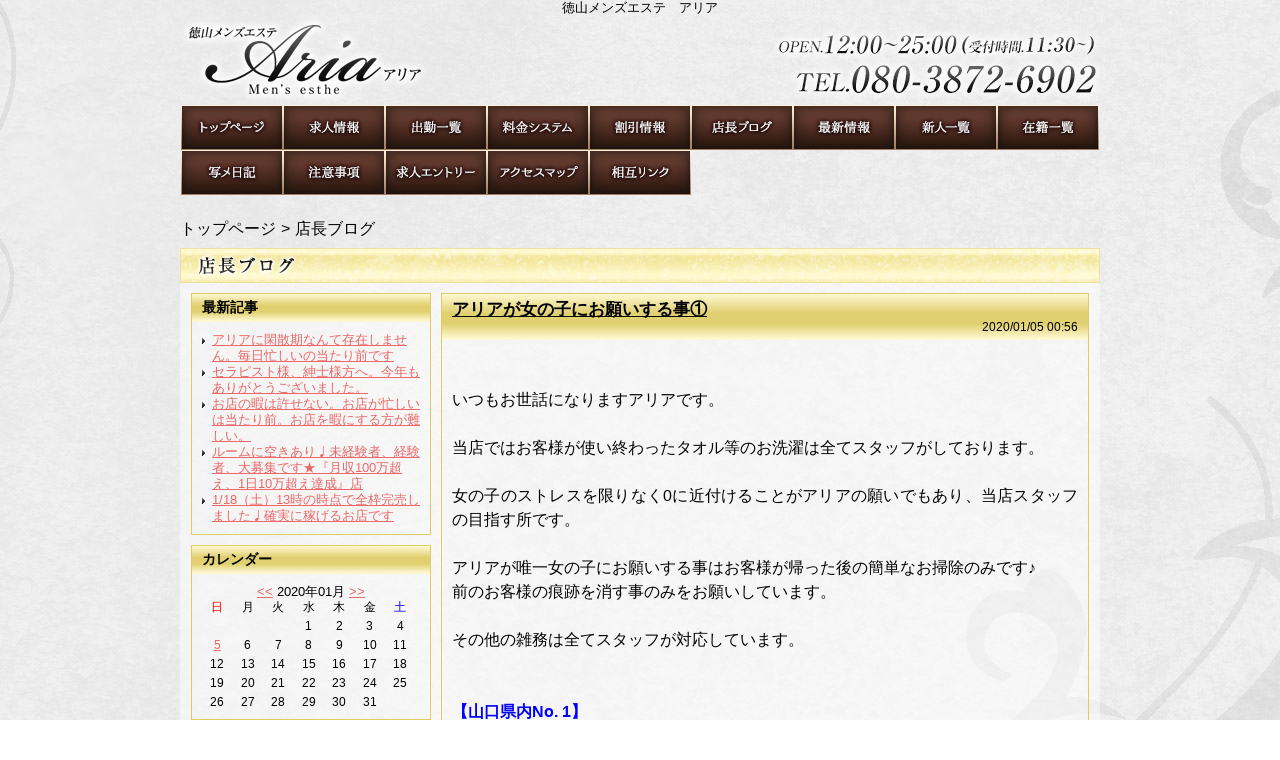

--- FILE ---
content_type: text/html; charset=UTF-8
request_url: https://aria-y.com/photoblog_shop.php?date=202001
body_size: 23249
content:
<!DOCTYPE html>
<html lang="ja">
<head>
<!-- Global Site Tag (gtag.js) - Google Analytics -->
<script async src="https://www.googletagmanager.com/gtag/js?id=UA-122814044-1"></script>
<script>
  window.dataLayer = window.dataLayer || [];
  function gtag(){dataLayer.push(arguments);}
  gtag('js', new Date());

  gtag('config', 'UA-122814044-1');
  gtag('config', 'G-E8M0B8NSSW');
</script>

<meta charset="UTF-8">
<meta name="robots" content="INDEX,FOLLOW">
<title>店長ブログ | 山口・徳山のメンズエステ:Aria -アリア-</title>
<meta name="keywords" content="メンズエステ,徳山,山口,メンエス">
<meta name="description" content="山口・徳山のメンズエステ　Aria -アリア-のオフィシャルHP【徳山エリア最大規模☆Ariaグループ】　※当店は徳山駅から徒歩3分です ※完全予約制のプライベートサロンです。">



<link rel="canonical" href="https://aria-y.com/photoblog_shop.php?date=202001" />


<link rel="dns-prefetch" href="//img.fpack.jp">

<link rel="alternate" media="only screen and (max-width: 640px)" href="https://aria-y.com/sp/photoblog_shop.php">
<link rel="alternate" media="handheld" href="https://aria-y.com/m/photoblog_shop.php">

<link rel="shortcut icon" href="/favicon.ico">
<link rel="stylesheet" href="/css/web/common.css?v=default">
<link rel="stylesheet" href="/css/web/photoblog_shop.css?v=default">
<link rel="stylesheet" href="/js/web/lib/shadowbox/shadowbox.css">
<link rel="stylesheet" href="/css/web/custom_pc.css">
<script src="https://ajax.googleapis.com/ajax/libs/jquery/1.8.2/jquery.min.js"></script>
<script src="https://cdnjs.cloudflare.com/ajax/libs/jquery-cookie/1.4.1/jquery.cookie.min.js"></script>
<script defer src="/js/web/lib/jquery.laquu.custom.js"></script>

<script defer src="/js/web/lib/shadowbox/shadowbox.js"></script>
<script>
$(document).ready(function(){
	Shadowbox.init();
});
</script>
<script>
$(document).ready(function(){
	laquu(".topLink a").scroller( {
		speed: 300
	});
	$(".topLink a").click(function(){
		$('body,html').animate( {
			scrollTop: 0
		},800);
		return false;
	});
	laquu("#globalNav ul li a").clearOver( {
		opacity: .0,
		speed: 200
//		onHover: function(){
//			$(this).parent('li').css("background-position","0 0");
//		},
//		onOut: function(){
//			$(this).parent('li').css("background-position","0 -45px");
//		}
	});


});



</script>
<!--[if lt IE 9]>
<script src="https://oss.maxcdn.com/html5shiv/3.7.2/html5shiv.min.js"></script>
<![endif]-->
<!--[if lte IE 8]>
<script src="/js/web/lib/IE9.js"></script>
<script src="/js/web/lib/DOMAssistantCompressed-2.8.1.js"></script>
<script src="/js/web/lib/selectivizr-min.js"></script>
<![endif]-->
<!--[if lte IE 6.0]>
<script src="/js/web/lib/DD_belatedPNG_0.0.8a-min.js"></script>
<script>
    DD_belatedPNG.fix('.alpha');
</script>
<![endif]-->


<link href="/rss_shop.xml" rel="alternate" type="application/rss+xml" />


</head>
<body id="photoblog_shop" class="">


<div id="wrapper"><!-- #wrapper -->
<header id="header"><!-- #header -->
<div class="cBlock"><!-- .cBlock -->
<div id="logo"><a href="/">Aria -アリア-</a></div>
<h1 class="description">徳山メンズエステ　アリア</h1>
</div><!-- /.cBlock -->
</header><!-- #header -->
<div id="container" class="clearfix">
<nav id="globalNav"><!-- #globalNav -->
<div class="cBlock"><!-- .cBlock -->
<ul class="clearfix">
<li class="navTop"><a href="/">TOP</a></li>
<li class="navRecruit">
<a  href="/recruit.php" target="_self">求人情報</a>
</li>
<li class="navSchedule">
<a  href="/schedule.php" target="_self">出勤一覧</a>
</li>
<li class="navSystem">
<a  href="/system.php" target="_self">料金システム</a>
</li>
<li class="navEvent">
<a  href="/event.php" target="_self">割引情報</a>
</li>
<li class="navPhotoblog_shop">
<a  href="/photoblog_shop.php" target="_self">店長ブログ</a>
</li>
<li class="navNews">
<a  href="/news.php" target="_self">最新情報（リアルタイム速報）</a>
</li>
<li class="navNewface">
<a  href="/newface.php" target="_self">新人一覧</a>
</li>
<li class="navLady">
<a  href="/lady.php" target="_self">在籍一覧</a>
</li>
<li class="navPhotoblog">
<a  href="/photoblog.php" target="_self">写メ日記</a>
</li>
<li class="navNotes">
<a  href="/notes.php" target="_self">注意事項</a>
</li>
<li class="navEntry">
<a  href="/entry.php" target="_self">求人エントリー</a>
</li>
<li class="navMap">
<a  href="/map.php" target="_self">施術Roomへのアクセス</a>
</li>
<li class="navLink">
<a  href="/link.php" target="_self">相互リンク</a>
</li>
</ul>
</div><!-- /.cBlock -->

</nav><!-- /#globalNav -->

<div id="content" class="cBlock"><!-- #content -->

<div class="panbox">
<ul class="pan">
<li>
<a href="top.php">トップページ</a></li>
<li>
店長ブログ</li>
</ul><!-- /.pan -->
</div><!-- /.panbox -->


<section class="w3">
<h1 class="pageTtl"><span>店長ブログ</span></h1>
<div class="inner clearfix"><!-- .inner -->


<div class="clearfix"><!-- .clearfix -->

<aside id="side"><!-- #side -->

<section id="newest"><!-- #newest -->
<h1 class="secTtl">最新記事</h1>
<div class="inner"><!-- .inner -->
<ul>
<li><a href="./photoblog_shop_detail.php?blog_id=44129">アリアに閑散期なんて存在しません。毎日忙しいの当たり前です</a></li>
<li><a href="./photoblog_shop_detail.php?blog_id=43974">セラピスト様、紳士様方へ。今年もありがとうございました。</a></li>
<li><a href="./photoblog_shop_detail.php?blog_id=39375">お店の暇は許せない。お店が忙しいは当たり前。お店を暇にする方が難しい。</a></li>
<li><a href="./photoblog_shop_detail.php?blog_id=37479">ルームに空きあり♩未経験者、経験者、大募集です★『月収100万超え、1日10万超え達成』店</a></li>
<li><a href="./photoblog_shop_detail.php?blog_id=36245">1/18（土）13時の時点で全枠完売しました♩確実に稼げるお店です</a></li>
</ul>
</div><!-- /.inner -->
</section><!-- /#newest -->

<section id="calendar"><!-- #calendar -->
<h1 class="secTtl">カレンダー</h1>
<div class="inner"><!-- .inner -->

<ul class="nextPrev"><!-- .nextPrev -->
<li><a href="./photoblog_shop.php?date=201912">&lt;&lt;</a></li>
<li><em>2020年01月</em></li>
<li><a href="./photoblog_shop.php?date=202002">&gt;&gt;</a></li>
</ul><!-- /.nextPrev -->

<ul class="week clearfix"><!-- .week -->
<li class="sun"><span>日</span></li>
<li><span>月</span></li>
<li><span>火</span></li>
<li><span>水</span></li>
<li><span>木</span></li>
<li><span>金</span></li>
<li class="sat"><span>土</span></li>
</ul><!-- /.week -->
<ul class="date clearfix"><!-- .date -->
<li><span>&nbsp;</span></li>
<li><span>&nbsp;</span></li>
<li><span>&nbsp;</span></li>
<li><span>1</span></li>
<li><span>2</span></li>
<li><span>3</span></li>
<li><span>4</span></li>
<li><a href="./photoblog_shop.php?date=20200105">5</a></li>
<li><span>6</span></li>
<li><span>7</span></li>
<li><span>8</span></li>
<li><span>9</span></li>
<li><span>10</span></li>
<li><span>11</span></li>
<li><span>12</span></li>
<li><span>13</span></li>
<li><span>14</span></li>
<li><span>15</span></li>
<li><span>16</span></li>
<li><span>17</span></li>
<li><span>18</span></li>
<li><span>19</span></li>
<li><span>20</span></li>
<li><span>21</span></li>
<li><span>22</span></li>
<li><span>23</span></li>
<li><span>24</span></li>
<li><span>25</span></li>
<li><span>26</span></li>
<li><span>27</span></li>
<li><span>28</span></li>
<li><span>29</span></li>
<li><span>30</span></li>
<li><span>31</span></li>
<li><span>&nbsp;</span></li>
</ul><!-- /.date -->

</div><!-- /.inner -->
</section><!-- /#calendar -->

<section id="archive"><!-- #archive -->
<h1 class="secTtl">アーカイブ</h1>
<div class="inner"><!-- .inner -->
<ul>
<li><a href="./photoblog_shop.php?date=201807">2018/07</a></li>
<li><a href="./photoblog_shop.php?date=201808">2018/08</a></li>
<li><a href="./photoblog_shop.php?date=201809">2018/09</a></li>
<li><a href="./photoblog_shop.php?date=201810">2018/10</a></li>
<li><a href="./photoblog_shop.php?date=201811">2018/11</a></li>
<li><a href="./photoblog_shop.php?date=201812">2018/12</a></li>
<li><a href="./photoblog_shop.php?date=201901">2019/01</a></li>
<li><a href="./photoblog_shop.php?date=201902">2019/02</a></li>
<li><a href="./photoblog_shop.php?date=201903">2019/03</a></li>
<li><a href="./photoblog_shop.php?date=201904">2019/04</a></li>
<li><a href="./photoblog_shop.php?date=201905">2019/05</a></li>
<li><a href="./photoblog_shop.php?date=201906">2019/06</a></li>
<li><a href="./photoblog_shop.php?date=201907">2019/07</a></li>
<li><a href="./photoblog_shop.php?date=201908">2019/08</a></li>
<li><a href="./photoblog_shop.php?date=201909">2019/09</a></li>
<li><a href="./photoblog_shop.php?date=201910">2019/10</a></li>
<li><a href="./photoblog_shop.php?date=201911">2019/11</a></li>
<li><a href="./photoblog_shop.php?date=201912">2019/12</a></li>
<li><a href="./photoblog_shop.php?date=202001">2020/01</a></li>
<li><a href="./photoblog_shop.php?date=202002">2020/02</a></li>
<li><a href="./photoblog_shop.php?date=202003">2020/03</a></li>
<li><a href="./photoblog_shop.php?date=202004">2020/04</a></li>
<li><a href="./photoblog_shop.php?date=202005">2020/05</a></li>
<li><a href="./photoblog_shop.php?date=202006">2020/06</a></li>
<li><a href="./photoblog_shop.php?date=202007">2020/07</a></li>
<li><a href="./photoblog_shop.php?date=202009">2020/09</a></li>
<li><a href="./photoblog_shop.php?date=202011">2020/11</a></li>
<li><a href="./photoblog_shop.php?date=202101">2021/01</a></li>
<li><a href="./photoblog_shop.php?date=202102">2021/02</a></li>
<li><a href="./photoblog_shop.php?date=202103">2021/03</a></li>
<li><a href="./photoblog_shop.php?date=202104">2021/04</a></li>
<li><a href="./photoblog_shop.php?date=202105">2021/05</a></li>
<li><a href="./photoblog_shop.php?date=202106">2021/06</a></li>
<li><a href="./photoblog_shop.php?date=202109">2021/09</a></li>
<li><a href="./photoblog_shop.php?date=202110">2021/10</a></li>
<li><a href="./photoblog_shop.php?date=202111">2021/11</a></li>
<li><a href="./photoblog_shop.php?date=202112">2021/12</a></li>
<li><a href="./photoblog_shop.php?date=202201">2022/01</a></li>
<li><a href="./photoblog_shop.php?date=202202">2022/02</a></li>
<li><a href="./photoblog_shop.php?date=202203">2022/03</a></li>
<li><a href="./photoblog_shop.php?date=202205">2022/05</a></li>
<li><a href="./photoblog_shop.php?date=202209">2022/09</a></li>
<li><a href="./photoblog_shop.php?date=202211">2022/11</a></li>
<li><a href="./photoblog_shop.php?date=202301">2023/01</a></li>
<li><a href="./photoblog_shop.php?date=202304">2023/04</a></li>
<li><a href="./photoblog_shop.php?date=202305">2023/05</a></li>
<li><a href="./photoblog_shop.php?date=202402">2024/02</a></li>
<li><a href="./photoblog_shop.php?date=202412">2024/12</a></li>
<li><a href="./photoblog_shop.php?date=202501">2025/01</a></li>
<li><a href="./photoblog_shop.php?date=202503">2025/03</a></li>
<li><a href="./photoblog_shop.php?date=202505">2025/05</a></li>
<li><a href="./photoblog_shop.php?date=202512">2025/12</a></li>
<li><a href="./photoblog_shop.php?date=202601">2026/01</a></li>
</ul>
</div><!-- /.inner -->
</section><!-- /#archive -->

</aside><!-- /#side -->

<div id="main"><!-- #main -->

<article>
<div class="heading"><!-- .heading -->
<h1 class="title"><a href="./photoblog_shop_detail.php?blog_id=9443">アリアが女の子にお願いする事①</a></h1>
<p class="date">2020/01/05 00:56</p>
</div><!-- /.heading -->
<div class="inner"><!-- .inner -->


<div class="body"><!-- .body -->

<br />
<br />
<span style="font-size:16px;"><span style="color:#000000;">いつもお世話になりますアリアです。<br />
<br />
当店ではお客様が使い終わったタオル等のお洗濯は全てスタッフがしております。<br />
<br />
女の子のストレスを限りなく0に近付けることがアリアの願いでもあり、当店スタッフの目指す所です。<br />
<br />
アリアが唯一女の子にお願いする事はお客様が帰った後の簡単なお掃除のみです♪<br />
前のお客様の痕跡を消す事のみをお願いしています。<br />
<br />
その他の雑務は全てスタッフが対応しています。</span><br />
<br />
<span style="color:#0000ff;"><span style="font-weight:bold;">　<br />
【山口県内No. 1】</span></span><br />
<span style="color:#000000;"><span style="font-weight:bold;">まだまだ、Ⅿen&#39;s　Spa　ARIAではセラピストさんを募集中です☆<br />
求人情報を詳しく知りたい方は当店の求人ページをご確認下さいませ。<br />
残り求人枠2名様です。</span></span></span><br />
<br />
<br />
<br />
&nbsp;

</div><!-- /.body -->

</div><!-- /.inner -->
</article>


</div><!-- /#main -->

</div><!-- .clearfix -->


<p class="topLink mb10"><a href="#header">ページTOPへ</a></p>

</div><!-- /.inner -->
</section>


</div><!-- /#content -->


</div><!-- /#container -->


<footer id="footer"><!-- #footer -->
<div class="cBlock"><!-- .cBlock -->

<ul id="footNav"><!-- #footNav -->
<li><a href="./">TOP</a></li>
<li><a  href="/recruit.php" target="_self">求人情報</a></li>
<li><a  href="/schedule.php" target="_self">出勤一覧</a></li>
<li><a  href="/system.php" target="_self">料金システム</a></li>
<li><a  href="/event.php" target="_self">割引情報</a></li>
<li><a  href="/photoblog_shop.php" target="_self">店長ブログ</a></li>
<li><a  href="/news.php" target="_self">最新情報（リアルタイム速報）</a></li>
<li><a  href="/newface.php" target="_self">新人一覧</a></li>
<li><a  href="/lady.php" target="_self">在籍一覧</a></li>
<li><a  href="/photoblog.php" target="_self">写メ日記</a></li>
<li><a  href="/notes.php" target="_self">注意事項</a></li>
<li><a  href="/entry.php" target="_self">求人エントリー</a></li>
<li><a  href="/map.php" target="_self">施術Roomへのアクセス</a></li>
<li><a  href="/link.php" target="_self">相互リンク</a></li>
</ul><!-- /#footNav -->




<p class="copyR">Copyright&copy; 山口・徳山のメンズエステ:Aria -アリア- All rights reserved.</p>

</div><!-- /.cBlock -->
</footer><!-- /#footer -->


</div><!-- /#wrapper -->
<script type="text/javascript" src="/js/web/custom.js"></script>
<link href="https://cdn.jsdelivr.net/npm/select2@4.1.0-rc.0/dist/css/select2.min.css" rel="stylesheet" />
<script src="https://cdn.jsdelivr.net/npm/select2@4.1.0-rc.0/dist/js/select2.min.js"></script>
<script>
    $(document).ready(function() {
    $('.select2-js').select2();
});
</script>
<script type="text/javascript">
$(function(){
  var pW,pH;
  var newimg=newImg();
  var timer = setInterval(function(){
   if(newimg.complete){
     pW=(newimg.width);
     pH=(newimg.height);
     complete();
     clearInterval(timer);
   }
  },100);
  function complete(){
    if(pH != 45){
      $("#globalNav ul li").css("height",pH+"px");
      $("#globalNav ul li a").css("height",pH+"px");
    }
  }
});

function newImg() {
  newImg = new Image();
  newImg.src = $("#globalNav ul li.navTop a").css("background-image").replace(/^url|["()]/g, '')
  return newImg;
}



$(function() {
    $('.navFavorite').click(function() {
        if (window.sidebar && window.sidebar.addPanel) { // Mozilla Firefox Bookmark
            window.sidebar.addPanel(document.title,window.location.href,'');
        } else if(window.external && ('AddFavorite' in window.external)) { // IE Favorite
            window.external.AddFavorite(location.href,document.title);
        } else if(window.opera && window.print) { // Opera Hotlist
            this.title=document.title;
            return true;
        } else { // webkit - safari/chrome
            alert('ブラウザ付属のブックマーク機能をご利用ください。' + (navigator.userAgent.toLowerCase().indexOf('mac') != - 1 ? '【 Command 】' : '【 Ctrl 】') + ' + 【 D 】ボタンを押すとブックマークできます。');
        }
    });
});






</script>

<script src="https://www.google.com/recaptcha/api.js?render=6LflWVUeAAAAACqg0bJVSFhsV-lk8q9NK6O2GB8n"></script>
<script>
$(function(){
  $('form.recaptcha_form').submit(function(e){
    e.preventDefault();
    var form=$(this);
    grecaptcha.ready(function(){
      try{
        grecaptcha.execute('6LflWVUeAAAAACqg0bJVSFhsV-lk8q9NK6O2GB8n',{action:'submit'}).then(function(token){
          var name=$(form).data('dynamic')==1?'post[recaptcha_token]':'recaptcha_token';
          $('<input>').attr( {'type':'hidden','name':name,'value':token}).appendTo(form);
          $(form).unbind().submit();
        });
      }catch(e){
        console.error(e.message);
        alert('エラーが発生しました')
      }
    });
  });
});
</script>

<script type="text/javascript">function fpIsValidJSONObject(val){return val !==null && typeof val==='object' && !Array.isArray(val);}function fpContinuousURLSearchParams(additionalParams={},includeParamNames=[]){if(!fpIsValidJSONObject(additionalParams)|| !Array.isArray(includeParamNames)){return false;}const p={};for(var[k,v]of new URLSearchParams(location.search)){if(includeParamNames.includes(k)){if(v){p[k]=v;}}}for(var[k,v]of Object.entries(additionalParams)){p[k]=v;}return new URLSearchParams(p);}function fpContinuousURL(additionalParams={},includeParamNames=[]){const u=new URL(location).pathname;const q=fpContinuousURLSearchParams(additionalParams,includeParamNames);if(q===false){return u;}return q.toString()? `${u}?${q}`:u;}const fpFetch=async(config,onSuccess=()=>{},onFail=()=>{})=>{(async()=>{try{const response=await fetch(config.url,config.params);const contentType=response.headers.get('Content-Type');if(!contentType.includes('application/json')){let errors={request:config,response:{},};['status','statusText','url','redirected','type',].forEach((name)=>{errors.response[name]=response[name];});errors.response.headers={};for(let[k,v]of response.headers){errors.response.headers[k]=v;}errors.response.body=await response.text();fpErrorReport(new Error('Invalid json response by fetch',{cause:errors}));onFail({errors:['エラーが発生しました'],});return;}const json=await response.json();if(response.ok){fpCLog(json);onSuccess(json);}else{fpCError(json);onFail(json);}}catch(e){fpErrorReport(e);}})();};const fpFetchPostWithParams=async(config,onSuccess=()=>{},onFail=()=>{})=>{config=config ||{};config.params=config.params ||{};config.params['method']='post';config.params.headers=config.params.headers ||{};config.params['headers']['Content-Type']='application/x-www-form-urlencoded';config.params['body']=new URLSearchParams(config.query).toString();await fpFetch(config,onSuccess,onFail);};const fpFetchPostWithJson=async(config,onSuccess=()=>{},onFail=()=>{})=>{config=config ||{};config.params=config.params ||{};config.params['method']='post';config.params.headers=config.params.headers ||{};config.params['headers']['Content-Type']='application/json';config.params['body']=JSON.stringify(config.body);await fpFetch(config,onSuccess,onFail);};const fpErrorReport=async(error)=>{fpCError(error);const context={};for(let[k,v]of Object.entries({'document.title':()=>document.title,'window.location.href':()=>window.location.href,'document.referrer':()=>document.referrer,'navigator.userAgent':()=>navigator.userAgent,'navigator.language':()=>navigator.language,'window.innerWidth':()=>window.innerWidth,'window.innerHeight':()=>window.innerHeight,'document.activeElement':()=>document.activeElement,'document.visibilityState':()=>document.visibilityState,'navigator.platform':()=>navigator.platform,'navigator.hardwareConcurrency':()=>navigator.hardwareConcurrency,'navigator.connection.effectiveType':()=>navigator.connection.effectiveType,'navigator.onLine':()=>navigator.onLine,'performance.memory':()=>performance.memory,'navigator.deviceMemory':()=>navigator.deviceMemory,'measureUserAgentSpecificMemory()':()=>measureUserAgentSpecificMemory(),'performance.now()':()=>performance.now(),'date':()=>new Date().toISOString(),'window.history.length':()=>window.history.length,'sessionStorage':()=>sessionStorage,})){try{context[k]=v();}catch(e){}}let payload={name:error.name,message:error.message,cause:error.cause,stack:error.stack,context:context,};const headers={...fptokenheads(),'Content-Type':'application/json',};if(crypto.subtle){payload=JSON.stringify({type:2,data:await fpencrypt(payload,decodeURIComponent(Object.values(headers)[0])),});}else{payload=JSON.stringify({type:1,data:payload,});}await fetch('/api/collect/',{method:'post',headers:headers,body:payload,});};const fpCLog=(...args)=>{};const fpCError=(...args)=>{};const fpencrypt=async(payload,password)=>{const salt=crypto.getRandomValues(new Uint8Array(16));const iv=crypto.getRandomValues(new Uint8Array(12));const encoder=new TextEncoder();const bytes=new Uint8Array(await crypto.subtle.encrypt({name:'AES-GCM',iv},await crypto.subtle.deriveKey({name:'PBKDF2',salt,iterations:Number('100000'),hash:'SHA-256',},await crypto.subtle.importKey('raw',encoder.encode(password),{name:'PBKDF2',},false,['deriveKey',]),{name:'AES-GCM',length:256,},true,['encrypt','decrypt',]),encoder.encode(JSON.stringify(payload))));const enc=bytes.slice(0,-16);const tag=bytes.slice(-16);return{s:btoa(String.fromCharCode(...salt)),i:btoa(String.fromCharCode(...iv)),e:btoa(String.fromCharCode(...enc)),t:btoa(String.fromCharCode(...tag))};};const fpgenid=()=>{const r=(n)=>[...Array(n)].reduce((a)=>a+((Math.random()*16)| 0).toString(16),'');const s=()=>((Math.random()*16)| 0 & 0x3 | 0x8).toString(16);return[r(8),r(4),'4'+r(3),s()+r(3),r(12)].join('-');};if(!document.cookie.includes('SEC')){document.cookie=`SEC=${fpgenid()};path=/;`;}const fptokenheads=()=>{return{'x-csrf-token':(document.cookie.split('; ').find(v=>v.startsWith(`TOKEN=`))?? '=').split('=')[1],};};const fpdetectdevice=()=>{const ua=navigator.userAgent.toLowerCase();const touch="ontouchstart" in window || navigator.maxTouchPoints>0;const width=window.innerWidth;fpCLog({ua:ua,maxTouchPoints:navigator.maxTouchPoints,touch:touch,width:width,});if(['docomo','kddi','softbank','vodafone','j-phone','mot-',].some(v=>ua.includes(v))){return 'fp';}if((touch && width<=640)||['iphone','ipod','android','blackberry','windows phone','mobile',].some(v=>ua.includes(v))){return 'sp';}return 'pc';};$('.twitter[data-xid][data-xid!=""]').not(':has(a)').each(function(){$(this).wrap(`<a href="https://x.com/${$(this).data('xid')}/" target="_blank" rel="noopener"></a>`);});$(function(){var dt='dtimg-';$('[id^="'+dt+'"]').live('click',function(){var id=$(this).attr('id').replace(dt,'');var url=null;if($(this).attr('src')){url=encodeURIComponent($(this).attr('src'));}else if($(this).find('img').attr('src')){url=encodeURIComponent($(this).find('img').attr('src'));}if(id && url){var p={};for(var[k,v]of new URL(location).searchParams){p[k]=v;}$.ajax({type:'get',url:'/api/dt/',data:Object.assign({id:id,url:url,},p),}).then(function(data){},function(data){try{var err=JSON.parse(data.responseText).errors;}catch(e){var err=data.responseText;}});}return true;});});</script>



</body>
</html>


--- FILE ---
content_type: text/html; charset=utf-8
request_url: https://www.google.com/recaptcha/api2/anchor?ar=1&k=6LflWVUeAAAAACqg0bJVSFhsV-lk8q9NK6O2GB8n&co=aHR0cHM6Ly9hcmlhLXkuY29tOjQ0Mw..&hl=en&v=N67nZn4AqZkNcbeMu4prBgzg&size=invisible&anchor-ms=20000&execute-ms=30000&cb=as7tj2x1smee
body_size: 48751
content:
<!DOCTYPE HTML><html dir="ltr" lang="en"><head><meta http-equiv="Content-Type" content="text/html; charset=UTF-8">
<meta http-equiv="X-UA-Compatible" content="IE=edge">
<title>reCAPTCHA</title>
<style type="text/css">
/* cyrillic-ext */
@font-face {
  font-family: 'Roboto';
  font-style: normal;
  font-weight: 400;
  font-stretch: 100%;
  src: url(//fonts.gstatic.com/s/roboto/v48/KFO7CnqEu92Fr1ME7kSn66aGLdTylUAMa3GUBHMdazTgWw.woff2) format('woff2');
  unicode-range: U+0460-052F, U+1C80-1C8A, U+20B4, U+2DE0-2DFF, U+A640-A69F, U+FE2E-FE2F;
}
/* cyrillic */
@font-face {
  font-family: 'Roboto';
  font-style: normal;
  font-weight: 400;
  font-stretch: 100%;
  src: url(//fonts.gstatic.com/s/roboto/v48/KFO7CnqEu92Fr1ME7kSn66aGLdTylUAMa3iUBHMdazTgWw.woff2) format('woff2');
  unicode-range: U+0301, U+0400-045F, U+0490-0491, U+04B0-04B1, U+2116;
}
/* greek-ext */
@font-face {
  font-family: 'Roboto';
  font-style: normal;
  font-weight: 400;
  font-stretch: 100%;
  src: url(//fonts.gstatic.com/s/roboto/v48/KFO7CnqEu92Fr1ME7kSn66aGLdTylUAMa3CUBHMdazTgWw.woff2) format('woff2');
  unicode-range: U+1F00-1FFF;
}
/* greek */
@font-face {
  font-family: 'Roboto';
  font-style: normal;
  font-weight: 400;
  font-stretch: 100%;
  src: url(//fonts.gstatic.com/s/roboto/v48/KFO7CnqEu92Fr1ME7kSn66aGLdTylUAMa3-UBHMdazTgWw.woff2) format('woff2');
  unicode-range: U+0370-0377, U+037A-037F, U+0384-038A, U+038C, U+038E-03A1, U+03A3-03FF;
}
/* math */
@font-face {
  font-family: 'Roboto';
  font-style: normal;
  font-weight: 400;
  font-stretch: 100%;
  src: url(//fonts.gstatic.com/s/roboto/v48/KFO7CnqEu92Fr1ME7kSn66aGLdTylUAMawCUBHMdazTgWw.woff2) format('woff2');
  unicode-range: U+0302-0303, U+0305, U+0307-0308, U+0310, U+0312, U+0315, U+031A, U+0326-0327, U+032C, U+032F-0330, U+0332-0333, U+0338, U+033A, U+0346, U+034D, U+0391-03A1, U+03A3-03A9, U+03B1-03C9, U+03D1, U+03D5-03D6, U+03F0-03F1, U+03F4-03F5, U+2016-2017, U+2034-2038, U+203C, U+2040, U+2043, U+2047, U+2050, U+2057, U+205F, U+2070-2071, U+2074-208E, U+2090-209C, U+20D0-20DC, U+20E1, U+20E5-20EF, U+2100-2112, U+2114-2115, U+2117-2121, U+2123-214F, U+2190, U+2192, U+2194-21AE, U+21B0-21E5, U+21F1-21F2, U+21F4-2211, U+2213-2214, U+2216-22FF, U+2308-230B, U+2310, U+2319, U+231C-2321, U+2336-237A, U+237C, U+2395, U+239B-23B7, U+23D0, U+23DC-23E1, U+2474-2475, U+25AF, U+25B3, U+25B7, U+25BD, U+25C1, U+25CA, U+25CC, U+25FB, U+266D-266F, U+27C0-27FF, U+2900-2AFF, U+2B0E-2B11, U+2B30-2B4C, U+2BFE, U+3030, U+FF5B, U+FF5D, U+1D400-1D7FF, U+1EE00-1EEFF;
}
/* symbols */
@font-face {
  font-family: 'Roboto';
  font-style: normal;
  font-weight: 400;
  font-stretch: 100%;
  src: url(//fonts.gstatic.com/s/roboto/v48/KFO7CnqEu92Fr1ME7kSn66aGLdTylUAMaxKUBHMdazTgWw.woff2) format('woff2');
  unicode-range: U+0001-000C, U+000E-001F, U+007F-009F, U+20DD-20E0, U+20E2-20E4, U+2150-218F, U+2190, U+2192, U+2194-2199, U+21AF, U+21E6-21F0, U+21F3, U+2218-2219, U+2299, U+22C4-22C6, U+2300-243F, U+2440-244A, U+2460-24FF, U+25A0-27BF, U+2800-28FF, U+2921-2922, U+2981, U+29BF, U+29EB, U+2B00-2BFF, U+4DC0-4DFF, U+FFF9-FFFB, U+10140-1018E, U+10190-1019C, U+101A0, U+101D0-101FD, U+102E0-102FB, U+10E60-10E7E, U+1D2C0-1D2D3, U+1D2E0-1D37F, U+1F000-1F0FF, U+1F100-1F1AD, U+1F1E6-1F1FF, U+1F30D-1F30F, U+1F315, U+1F31C, U+1F31E, U+1F320-1F32C, U+1F336, U+1F378, U+1F37D, U+1F382, U+1F393-1F39F, U+1F3A7-1F3A8, U+1F3AC-1F3AF, U+1F3C2, U+1F3C4-1F3C6, U+1F3CA-1F3CE, U+1F3D4-1F3E0, U+1F3ED, U+1F3F1-1F3F3, U+1F3F5-1F3F7, U+1F408, U+1F415, U+1F41F, U+1F426, U+1F43F, U+1F441-1F442, U+1F444, U+1F446-1F449, U+1F44C-1F44E, U+1F453, U+1F46A, U+1F47D, U+1F4A3, U+1F4B0, U+1F4B3, U+1F4B9, U+1F4BB, U+1F4BF, U+1F4C8-1F4CB, U+1F4D6, U+1F4DA, U+1F4DF, U+1F4E3-1F4E6, U+1F4EA-1F4ED, U+1F4F7, U+1F4F9-1F4FB, U+1F4FD-1F4FE, U+1F503, U+1F507-1F50B, U+1F50D, U+1F512-1F513, U+1F53E-1F54A, U+1F54F-1F5FA, U+1F610, U+1F650-1F67F, U+1F687, U+1F68D, U+1F691, U+1F694, U+1F698, U+1F6AD, U+1F6B2, U+1F6B9-1F6BA, U+1F6BC, U+1F6C6-1F6CF, U+1F6D3-1F6D7, U+1F6E0-1F6EA, U+1F6F0-1F6F3, U+1F6F7-1F6FC, U+1F700-1F7FF, U+1F800-1F80B, U+1F810-1F847, U+1F850-1F859, U+1F860-1F887, U+1F890-1F8AD, U+1F8B0-1F8BB, U+1F8C0-1F8C1, U+1F900-1F90B, U+1F93B, U+1F946, U+1F984, U+1F996, U+1F9E9, U+1FA00-1FA6F, U+1FA70-1FA7C, U+1FA80-1FA89, U+1FA8F-1FAC6, U+1FACE-1FADC, U+1FADF-1FAE9, U+1FAF0-1FAF8, U+1FB00-1FBFF;
}
/* vietnamese */
@font-face {
  font-family: 'Roboto';
  font-style: normal;
  font-weight: 400;
  font-stretch: 100%;
  src: url(//fonts.gstatic.com/s/roboto/v48/KFO7CnqEu92Fr1ME7kSn66aGLdTylUAMa3OUBHMdazTgWw.woff2) format('woff2');
  unicode-range: U+0102-0103, U+0110-0111, U+0128-0129, U+0168-0169, U+01A0-01A1, U+01AF-01B0, U+0300-0301, U+0303-0304, U+0308-0309, U+0323, U+0329, U+1EA0-1EF9, U+20AB;
}
/* latin-ext */
@font-face {
  font-family: 'Roboto';
  font-style: normal;
  font-weight: 400;
  font-stretch: 100%;
  src: url(//fonts.gstatic.com/s/roboto/v48/KFO7CnqEu92Fr1ME7kSn66aGLdTylUAMa3KUBHMdazTgWw.woff2) format('woff2');
  unicode-range: U+0100-02BA, U+02BD-02C5, U+02C7-02CC, U+02CE-02D7, U+02DD-02FF, U+0304, U+0308, U+0329, U+1D00-1DBF, U+1E00-1E9F, U+1EF2-1EFF, U+2020, U+20A0-20AB, U+20AD-20C0, U+2113, U+2C60-2C7F, U+A720-A7FF;
}
/* latin */
@font-face {
  font-family: 'Roboto';
  font-style: normal;
  font-weight: 400;
  font-stretch: 100%;
  src: url(//fonts.gstatic.com/s/roboto/v48/KFO7CnqEu92Fr1ME7kSn66aGLdTylUAMa3yUBHMdazQ.woff2) format('woff2');
  unicode-range: U+0000-00FF, U+0131, U+0152-0153, U+02BB-02BC, U+02C6, U+02DA, U+02DC, U+0304, U+0308, U+0329, U+2000-206F, U+20AC, U+2122, U+2191, U+2193, U+2212, U+2215, U+FEFF, U+FFFD;
}
/* cyrillic-ext */
@font-face {
  font-family: 'Roboto';
  font-style: normal;
  font-weight: 500;
  font-stretch: 100%;
  src: url(//fonts.gstatic.com/s/roboto/v48/KFO7CnqEu92Fr1ME7kSn66aGLdTylUAMa3GUBHMdazTgWw.woff2) format('woff2');
  unicode-range: U+0460-052F, U+1C80-1C8A, U+20B4, U+2DE0-2DFF, U+A640-A69F, U+FE2E-FE2F;
}
/* cyrillic */
@font-face {
  font-family: 'Roboto';
  font-style: normal;
  font-weight: 500;
  font-stretch: 100%;
  src: url(//fonts.gstatic.com/s/roboto/v48/KFO7CnqEu92Fr1ME7kSn66aGLdTylUAMa3iUBHMdazTgWw.woff2) format('woff2');
  unicode-range: U+0301, U+0400-045F, U+0490-0491, U+04B0-04B1, U+2116;
}
/* greek-ext */
@font-face {
  font-family: 'Roboto';
  font-style: normal;
  font-weight: 500;
  font-stretch: 100%;
  src: url(//fonts.gstatic.com/s/roboto/v48/KFO7CnqEu92Fr1ME7kSn66aGLdTylUAMa3CUBHMdazTgWw.woff2) format('woff2');
  unicode-range: U+1F00-1FFF;
}
/* greek */
@font-face {
  font-family: 'Roboto';
  font-style: normal;
  font-weight: 500;
  font-stretch: 100%;
  src: url(//fonts.gstatic.com/s/roboto/v48/KFO7CnqEu92Fr1ME7kSn66aGLdTylUAMa3-UBHMdazTgWw.woff2) format('woff2');
  unicode-range: U+0370-0377, U+037A-037F, U+0384-038A, U+038C, U+038E-03A1, U+03A3-03FF;
}
/* math */
@font-face {
  font-family: 'Roboto';
  font-style: normal;
  font-weight: 500;
  font-stretch: 100%;
  src: url(//fonts.gstatic.com/s/roboto/v48/KFO7CnqEu92Fr1ME7kSn66aGLdTylUAMawCUBHMdazTgWw.woff2) format('woff2');
  unicode-range: U+0302-0303, U+0305, U+0307-0308, U+0310, U+0312, U+0315, U+031A, U+0326-0327, U+032C, U+032F-0330, U+0332-0333, U+0338, U+033A, U+0346, U+034D, U+0391-03A1, U+03A3-03A9, U+03B1-03C9, U+03D1, U+03D5-03D6, U+03F0-03F1, U+03F4-03F5, U+2016-2017, U+2034-2038, U+203C, U+2040, U+2043, U+2047, U+2050, U+2057, U+205F, U+2070-2071, U+2074-208E, U+2090-209C, U+20D0-20DC, U+20E1, U+20E5-20EF, U+2100-2112, U+2114-2115, U+2117-2121, U+2123-214F, U+2190, U+2192, U+2194-21AE, U+21B0-21E5, U+21F1-21F2, U+21F4-2211, U+2213-2214, U+2216-22FF, U+2308-230B, U+2310, U+2319, U+231C-2321, U+2336-237A, U+237C, U+2395, U+239B-23B7, U+23D0, U+23DC-23E1, U+2474-2475, U+25AF, U+25B3, U+25B7, U+25BD, U+25C1, U+25CA, U+25CC, U+25FB, U+266D-266F, U+27C0-27FF, U+2900-2AFF, U+2B0E-2B11, U+2B30-2B4C, U+2BFE, U+3030, U+FF5B, U+FF5D, U+1D400-1D7FF, U+1EE00-1EEFF;
}
/* symbols */
@font-face {
  font-family: 'Roboto';
  font-style: normal;
  font-weight: 500;
  font-stretch: 100%;
  src: url(//fonts.gstatic.com/s/roboto/v48/KFO7CnqEu92Fr1ME7kSn66aGLdTylUAMaxKUBHMdazTgWw.woff2) format('woff2');
  unicode-range: U+0001-000C, U+000E-001F, U+007F-009F, U+20DD-20E0, U+20E2-20E4, U+2150-218F, U+2190, U+2192, U+2194-2199, U+21AF, U+21E6-21F0, U+21F3, U+2218-2219, U+2299, U+22C4-22C6, U+2300-243F, U+2440-244A, U+2460-24FF, U+25A0-27BF, U+2800-28FF, U+2921-2922, U+2981, U+29BF, U+29EB, U+2B00-2BFF, U+4DC0-4DFF, U+FFF9-FFFB, U+10140-1018E, U+10190-1019C, U+101A0, U+101D0-101FD, U+102E0-102FB, U+10E60-10E7E, U+1D2C0-1D2D3, U+1D2E0-1D37F, U+1F000-1F0FF, U+1F100-1F1AD, U+1F1E6-1F1FF, U+1F30D-1F30F, U+1F315, U+1F31C, U+1F31E, U+1F320-1F32C, U+1F336, U+1F378, U+1F37D, U+1F382, U+1F393-1F39F, U+1F3A7-1F3A8, U+1F3AC-1F3AF, U+1F3C2, U+1F3C4-1F3C6, U+1F3CA-1F3CE, U+1F3D4-1F3E0, U+1F3ED, U+1F3F1-1F3F3, U+1F3F5-1F3F7, U+1F408, U+1F415, U+1F41F, U+1F426, U+1F43F, U+1F441-1F442, U+1F444, U+1F446-1F449, U+1F44C-1F44E, U+1F453, U+1F46A, U+1F47D, U+1F4A3, U+1F4B0, U+1F4B3, U+1F4B9, U+1F4BB, U+1F4BF, U+1F4C8-1F4CB, U+1F4D6, U+1F4DA, U+1F4DF, U+1F4E3-1F4E6, U+1F4EA-1F4ED, U+1F4F7, U+1F4F9-1F4FB, U+1F4FD-1F4FE, U+1F503, U+1F507-1F50B, U+1F50D, U+1F512-1F513, U+1F53E-1F54A, U+1F54F-1F5FA, U+1F610, U+1F650-1F67F, U+1F687, U+1F68D, U+1F691, U+1F694, U+1F698, U+1F6AD, U+1F6B2, U+1F6B9-1F6BA, U+1F6BC, U+1F6C6-1F6CF, U+1F6D3-1F6D7, U+1F6E0-1F6EA, U+1F6F0-1F6F3, U+1F6F7-1F6FC, U+1F700-1F7FF, U+1F800-1F80B, U+1F810-1F847, U+1F850-1F859, U+1F860-1F887, U+1F890-1F8AD, U+1F8B0-1F8BB, U+1F8C0-1F8C1, U+1F900-1F90B, U+1F93B, U+1F946, U+1F984, U+1F996, U+1F9E9, U+1FA00-1FA6F, U+1FA70-1FA7C, U+1FA80-1FA89, U+1FA8F-1FAC6, U+1FACE-1FADC, U+1FADF-1FAE9, U+1FAF0-1FAF8, U+1FB00-1FBFF;
}
/* vietnamese */
@font-face {
  font-family: 'Roboto';
  font-style: normal;
  font-weight: 500;
  font-stretch: 100%;
  src: url(//fonts.gstatic.com/s/roboto/v48/KFO7CnqEu92Fr1ME7kSn66aGLdTylUAMa3OUBHMdazTgWw.woff2) format('woff2');
  unicode-range: U+0102-0103, U+0110-0111, U+0128-0129, U+0168-0169, U+01A0-01A1, U+01AF-01B0, U+0300-0301, U+0303-0304, U+0308-0309, U+0323, U+0329, U+1EA0-1EF9, U+20AB;
}
/* latin-ext */
@font-face {
  font-family: 'Roboto';
  font-style: normal;
  font-weight: 500;
  font-stretch: 100%;
  src: url(//fonts.gstatic.com/s/roboto/v48/KFO7CnqEu92Fr1ME7kSn66aGLdTylUAMa3KUBHMdazTgWw.woff2) format('woff2');
  unicode-range: U+0100-02BA, U+02BD-02C5, U+02C7-02CC, U+02CE-02D7, U+02DD-02FF, U+0304, U+0308, U+0329, U+1D00-1DBF, U+1E00-1E9F, U+1EF2-1EFF, U+2020, U+20A0-20AB, U+20AD-20C0, U+2113, U+2C60-2C7F, U+A720-A7FF;
}
/* latin */
@font-face {
  font-family: 'Roboto';
  font-style: normal;
  font-weight: 500;
  font-stretch: 100%;
  src: url(//fonts.gstatic.com/s/roboto/v48/KFO7CnqEu92Fr1ME7kSn66aGLdTylUAMa3yUBHMdazQ.woff2) format('woff2');
  unicode-range: U+0000-00FF, U+0131, U+0152-0153, U+02BB-02BC, U+02C6, U+02DA, U+02DC, U+0304, U+0308, U+0329, U+2000-206F, U+20AC, U+2122, U+2191, U+2193, U+2212, U+2215, U+FEFF, U+FFFD;
}
/* cyrillic-ext */
@font-face {
  font-family: 'Roboto';
  font-style: normal;
  font-weight: 900;
  font-stretch: 100%;
  src: url(//fonts.gstatic.com/s/roboto/v48/KFO7CnqEu92Fr1ME7kSn66aGLdTylUAMa3GUBHMdazTgWw.woff2) format('woff2');
  unicode-range: U+0460-052F, U+1C80-1C8A, U+20B4, U+2DE0-2DFF, U+A640-A69F, U+FE2E-FE2F;
}
/* cyrillic */
@font-face {
  font-family: 'Roboto';
  font-style: normal;
  font-weight: 900;
  font-stretch: 100%;
  src: url(//fonts.gstatic.com/s/roboto/v48/KFO7CnqEu92Fr1ME7kSn66aGLdTylUAMa3iUBHMdazTgWw.woff2) format('woff2');
  unicode-range: U+0301, U+0400-045F, U+0490-0491, U+04B0-04B1, U+2116;
}
/* greek-ext */
@font-face {
  font-family: 'Roboto';
  font-style: normal;
  font-weight: 900;
  font-stretch: 100%;
  src: url(//fonts.gstatic.com/s/roboto/v48/KFO7CnqEu92Fr1ME7kSn66aGLdTylUAMa3CUBHMdazTgWw.woff2) format('woff2');
  unicode-range: U+1F00-1FFF;
}
/* greek */
@font-face {
  font-family: 'Roboto';
  font-style: normal;
  font-weight: 900;
  font-stretch: 100%;
  src: url(//fonts.gstatic.com/s/roboto/v48/KFO7CnqEu92Fr1ME7kSn66aGLdTylUAMa3-UBHMdazTgWw.woff2) format('woff2');
  unicode-range: U+0370-0377, U+037A-037F, U+0384-038A, U+038C, U+038E-03A1, U+03A3-03FF;
}
/* math */
@font-face {
  font-family: 'Roboto';
  font-style: normal;
  font-weight: 900;
  font-stretch: 100%;
  src: url(//fonts.gstatic.com/s/roboto/v48/KFO7CnqEu92Fr1ME7kSn66aGLdTylUAMawCUBHMdazTgWw.woff2) format('woff2');
  unicode-range: U+0302-0303, U+0305, U+0307-0308, U+0310, U+0312, U+0315, U+031A, U+0326-0327, U+032C, U+032F-0330, U+0332-0333, U+0338, U+033A, U+0346, U+034D, U+0391-03A1, U+03A3-03A9, U+03B1-03C9, U+03D1, U+03D5-03D6, U+03F0-03F1, U+03F4-03F5, U+2016-2017, U+2034-2038, U+203C, U+2040, U+2043, U+2047, U+2050, U+2057, U+205F, U+2070-2071, U+2074-208E, U+2090-209C, U+20D0-20DC, U+20E1, U+20E5-20EF, U+2100-2112, U+2114-2115, U+2117-2121, U+2123-214F, U+2190, U+2192, U+2194-21AE, U+21B0-21E5, U+21F1-21F2, U+21F4-2211, U+2213-2214, U+2216-22FF, U+2308-230B, U+2310, U+2319, U+231C-2321, U+2336-237A, U+237C, U+2395, U+239B-23B7, U+23D0, U+23DC-23E1, U+2474-2475, U+25AF, U+25B3, U+25B7, U+25BD, U+25C1, U+25CA, U+25CC, U+25FB, U+266D-266F, U+27C0-27FF, U+2900-2AFF, U+2B0E-2B11, U+2B30-2B4C, U+2BFE, U+3030, U+FF5B, U+FF5D, U+1D400-1D7FF, U+1EE00-1EEFF;
}
/* symbols */
@font-face {
  font-family: 'Roboto';
  font-style: normal;
  font-weight: 900;
  font-stretch: 100%;
  src: url(//fonts.gstatic.com/s/roboto/v48/KFO7CnqEu92Fr1ME7kSn66aGLdTylUAMaxKUBHMdazTgWw.woff2) format('woff2');
  unicode-range: U+0001-000C, U+000E-001F, U+007F-009F, U+20DD-20E0, U+20E2-20E4, U+2150-218F, U+2190, U+2192, U+2194-2199, U+21AF, U+21E6-21F0, U+21F3, U+2218-2219, U+2299, U+22C4-22C6, U+2300-243F, U+2440-244A, U+2460-24FF, U+25A0-27BF, U+2800-28FF, U+2921-2922, U+2981, U+29BF, U+29EB, U+2B00-2BFF, U+4DC0-4DFF, U+FFF9-FFFB, U+10140-1018E, U+10190-1019C, U+101A0, U+101D0-101FD, U+102E0-102FB, U+10E60-10E7E, U+1D2C0-1D2D3, U+1D2E0-1D37F, U+1F000-1F0FF, U+1F100-1F1AD, U+1F1E6-1F1FF, U+1F30D-1F30F, U+1F315, U+1F31C, U+1F31E, U+1F320-1F32C, U+1F336, U+1F378, U+1F37D, U+1F382, U+1F393-1F39F, U+1F3A7-1F3A8, U+1F3AC-1F3AF, U+1F3C2, U+1F3C4-1F3C6, U+1F3CA-1F3CE, U+1F3D4-1F3E0, U+1F3ED, U+1F3F1-1F3F3, U+1F3F5-1F3F7, U+1F408, U+1F415, U+1F41F, U+1F426, U+1F43F, U+1F441-1F442, U+1F444, U+1F446-1F449, U+1F44C-1F44E, U+1F453, U+1F46A, U+1F47D, U+1F4A3, U+1F4B0, U+1F4B3, U+1F4B9, U+1F4BB, U+1F4BF, U+1F4C8-1F4CB, U+1F4D6, U+1F4DA, U+1F4DF, U+1F4E3-1F4E6, U+1F4EA-1F4ED, U+1F4F7, U+1F4F9-1F4FB, U+1F4FD-1F4FE, U+1F503, U+1F507-1F50B, U+1F50D, U+1F512-1F513, U+1F53E-1F54A, U+1F54F-1F5FA, U+1F610, U+1F650-1F67F, U+1F687, U+1F68D, U+1F691, U+1F694, U+1F698, U+1F6AD, U+1F6B2, U+1F6B9-1F6BA, U+1F6BC, U+1F6C6-1F6CF, U+1F6D3-1F6D7, U+1F6E0-1F6EA, U+1F6F0-1F6F3, U+1F6F7-1F6FC, U+1F700-1F7FF, U+1F800-1F80B, U+1F810-1F847, U+1F850-1F859, U+1F860-1F887, U+1F890-1F8AD, U+1F8B0-1F8BB, U+1F8C0-1F8C1, U+1F900-1F90B, U+1F93B, U+1F946, U+1F984, U+1F996, U+1F9E9, U+1FA00-1FA6F, U+1FA70-1FA7C, U+1FA80-1FA89, U+1FA8F-1FAC6, U+1FACE-1FADC, U+1FADF-1FAE9, U+1FAF0-1FAF8, U+1FB00-1FBFF;
}
/* vietnamese */
@font-face {
  font-family: 'Roboto';
  font-style: normal;
  font-weight: 900;
  font-stretch: 100%;
  src: url(//fonts.gstatic.com/s/roboto/v48/KFO7CnqEu92Fr1ME7kSn66aGLdTylUAMa3OUBHMdazTgWw.woff2) format('woff2');
  unicode-range: U+0102-0103, U+0110-0111, U+0128-0129, U+0168-0169, U+01A0-01A1, U+01AF-01B0, U+0300-0301, U+0303-0304, U+0308-0309, U+0323, U+0329, U+1EA0-1EF9, U+20AB;
}
/* latin-ext */
@font-face {
  font-family: 'Roboto';
  font-style: normal;
  font-weight: 900;
  font-stretch: 100%;
  src: url(//fonts.gstatic.com/s/roboto/v48/KFO7CnqEu92Fr1ME7kSn66aGLdTylUAMa3KUBHMdazTgWw.woff2) format('woff2');
  unicode-range: U+0100-02BA, U+02BD-02C5, U+02C7-02CC, U+02CE-02D7, U+02DD-02FF, U+0304, U+0308, U+0329, U+1D00-1DBF, U+1E00-1E9F, U+1EF2-1EFF, U+2020, U+20A0-20AB, U+20AD-20C0, U+2113, U+2C60-2C7F, U+A720-A7FF;
}
/* latin */
@font-face {
  font-family: 'Roboto';
  font-style: normal;
  font-weight: 900;
  font-stretch: 100%;
  src: url(//fonts.gstatic.com/s/roboto/v48/KFO7CnqEu92Fr1ME7kSn66aGLdTylUAMa3yUBHMdazQ.woff2) format('woff2');
  unicode-range: U+0000-00FF, U+0131, U+0152-0153, U+02BB-02BC, U+02C6, U+02DA, U+02DC, U+0304, U+0308, U+0329, U+2000-206F, U+20AC, U+2122, U+2191, U+2193, U+2212, U+2215, U+FEFF, U+FFFD;
}

</style>
<link rel="stylesheet" type="text/css" href="https://www.gstatic.com/recaptcha/releases/N67nZn4AqZkNcbeMu4prBgzg/styles__ltr.css">
<script nonce="Wu87KPpxZxAMcDuMnpVLaw" type="text/javascript">window['__recaptcha_api'] = 'https://www.google.com/recaptcha/api2/';</script>
<script type="text/javascript" src="https://www.gstatic.com/recaptcha/releases/N67nZn4AqZkNcbeMu4prBgzg/recaptcha__en.js" nonce="Wu87KPpxZxAMcDuMnpVLaw">
      
    </script></head>
<body><div id="rc-anchor-alert" class="rc-anchor-alert"></div>
<input type="hidden" id="recaptcha-token" value="[base64]">
<script type="text/javascript" nonce="Wu87KPpxZxAMcDuMnpVLaw">
      recaptcha.anchor.Main.init("[\x22ainput\x22,[\x22bgdata\x22,\x22\x22,\[base64]/[base64]/[base64]/bmV3IHJbeF0oY1swXSk6RT09Mj9uZXcgclt4XShjWzBdLGNbMV0pOkU9PTM/bmV3IHJbeF0oY1swXSxjWzFdLGNbMl0pOkU9PTQ/[base64]/[base64]/[base64]/[base64]/[base64]/[base64]/[base64]/[base64]\x22,\[base64]\\u003d\\u003d\x22,\x22wr82dcK5XQ/Cl0LDgsOHwr5gA8KJGEfCkwPDmsOfw7XDlMKdUwrCo8KRGy/[base64]/w7rDizNidCRACU/Ch8KPw6RyTTYUIsOSwrDDhhbDqcOwL3zDuzNlAydfwofCihQ4wqspeUfCncODwoPCoirCqhnDgwgDw7LDlsKUw6Ahw75XY1TCrcKpw6PDj8OwS8OsHsOVwqRPw4g4Sy7DksKJwrXCmDAadGbCrsOoWcKAw6RbwobCjVBJNcOuIsK5U13CnkIgEn/DqmrDm8OjwpUXasKtVMKAw5F6F8K9McO9w6/CinnCkcO9w5sRfMOlbicuKsOjw53Cp8Ovw67CjUNYw5d1wo3Cj1cAKDxGw5nCgizDlVENZB4EKhlaw7jDjRZNHxJaSMKcw7gsw5HCscOKTcOFwoVYNMK+OsKQfGRaw7HDrz3DtMK/wpbCpWfDvl/DpTALaAwHewASR8KuwrZUwrtGIwsfw6TCrQRrw63CiVl5wpAPAVjClUYpw5fCl8Kqw5Z4D3fCqk/Ds8KNJMK5wrDDjFkVIMK2woXDrMK1I0ofwo3CoMO3TcOVwo7Dqw7DkF0FbMK4wrXDt8OvYMKWwpVvw4UcNF/CtsKkBRx8KiDCjUTDnsKtw77CmcOtw5rCicOwZMK4wqvDphTDvjTDm2IgwqrDscKtfcKBEcKeF3kdwrMIwqo6eADDqAl4w6TCmjfCl0pcwobDjRPDp0ZUw5zDsmUOw4k7w67DrBzCiCQ/w6bCiHpjLmBtcWXDsiErKsOOTFXCgcOaW8OcwqVEDcK9wrHCnsOAw6TCvy/CnngcPCIaJ10/w6jDqytbWCvCkWhUwp/CgsOiw6ZgE8O/[base64]/DqQjDkkvCmMOmwr9KFSTCqmM5woxaw79dw7FcJMOjDx1aw4DCksKQw63CjgjCkgjCh03ClW7CgTBhV8O0A0dCFMKowr7DgRw7w7PCqjbDkcKXJsKFP0XDmcKSw6LCpyvDrEB5w7nCvTgicmFMwqd7PMOVJMKSw4DCpEzCu3fCu8K3XsKUBARWZTQkw6fDj8K/w6rCj21OXzrCjBAHBMKXaxxDSS/Dv3TDoRggwoMSwqhyQ8KdwrZXw7s0wqk/eMOia0MYNCrCj3TCgjsPaSJof0LDjsK6w7sew6LDrMKXw7ZewqfCkMKnbD9EwonCkjHCgU5FSsORWcKnwrrCmMOWwrTCqMOuAmTDsMOLV0HDuBN3TVNEwrdewps8w4zCq8KCwoHCuMKXwpY3EATDhXE/[base64]/[base64]/Ds8Kpwo/CnC42a8OOX0glw7tNwqzCgcOYC8O7A8OJw7sHwqLDpMKwwrjDo1lLXMO9wp5Vw6LDj3U1w7zCkRrCnsKAwowUw4nDgCHDnRBNw75cZMKDw77Cq03DusKZwpjDnMOxw445CsOowpg5OMKbXsKFWcKiwpvDmRRiw5dubmk7KU0ddx/DtsKTDSrDjsOaasONw7zCqSHDuMKeWCoNBMOOQD06bcOIHiTDvDkrC8Kqw7vCu8K9GkbDik7DmsOhwqzCqMKFXcKQw6TCig/[base64]/CtCIMcMKmwo9mIAXCuMOiwpvCiS7Cn8O4w5nDt2xXOArDszDDucO4wpxaw4HCi3FHwo/DiGAPw73DqHwbMsKcaMKFLsK0woN9w4/DksOpPEDDsR/DvTDCsXLCrnLCgWDDplTClMKXQ8KpKMOLQ8KGWlvChFx+wrHCnTcjOFo/[base64]/DvXxgXg/CuHlZFsOZw59iwrPDnB4owrnDgAjDv8OqwrjDmcOMw7vCoMK9wq1KYsO8fBLDrMOACMKSaMKJwroLw6jDuXA8worDgXM0w6/DjnBaVB7DmEXCh8KKwr/Dj8OPw6UdTg1zwrLCksO5YMOIw4FmwrPDrcOdw5PCrcOwasOwwrzDiWIBw7wVAB4/w7wOWMOwQjRxw4suwpvCnE4Tw5HCt8KCOD8AVFjDjxXCrcKOw47CgcKvw6VDH0URw5LDgBvDnMKDd14hwpjCsMKNwqBCE3BLw5HDg1rDnsKJwo8iGsKzRMKrwpbDlFzDuMOvwoZywpcSRcOaw5YNUcKxw6XCs8Knwq/[base64]/CjMO5wqduw7MgASfDqsKiecKLaEF6w7BUMVXCp8KNwp3Du8OkRHTChxTCqMOoWMKiIMKwwpHCvcKSGHFhwr/CqMKmMsK2NA7Di3bClcO6w7svBW/DiwfCosOpw53DpFBlTMODw5sew4URwpYRRiRXLjY2w4fDkjNTA8KXwoxQwphAwpzDpcKCw7PCiCNswqIpwopgXFx+w7pHwpoSw7/[base64]/[base64]/wo5pGMKAGVtww4DDicOMwp/DoGpPWGHCnSF5JcOaNmjCnwbDoH7CpMOscMOGw5HCi8OWU8OnKR7CiMOMw6Uhw68RfcOKwqLDvn/CmcKdcSd/wqUzwpnCnxTDnBzCmQhcwp9SKUzCpcO/[base64]/Cj8KMeUjDscKeasKzw6slX2PCjDgvVGPDmDNswoNqw4TDuVIiwpMqfsKSSFwYDsOTw5YtwohIcjsXG8K1w78oW8KVUsKDfcOqSC/CpMO/w41Bw7LDjMOxwrPDs8OSYDrDgcOzCsOYK8KnIW7DgTnDjMOYwoDDr8Obwp4/wqbDnMOTwrrCusK+YCVNLcKIwqlyw6fCuWdCQG/Dnk0pbsK9w7bCqcOIwo88QsKjZcOUNcK2wrvCq0JiB8Okw6fDikPDpcOTSAsEwoPDjQU3EsOseljCnMK9w4IgwqFowoLDiDNmw4LDksONw7LDn2hMwpPCk8O9Hj8fwo/[base64]/[base64]/TsOnw4jDl8Oww6HDh8O6ScK/wonDg8OWw77DilFTScOBNCPDtcOtwos+w77DuMKxNsOdPkbCgTHCnUJVw4/CscKOw7BzPTU6EMODbHrClsO9wqjDiFdofcKWYyPDg3hew6DCmsKSMR/DvWgFw4zClg3CqytLKxHCiRM1HgESE8KBw6rDngfDpMKQQG83wqp/wr/[base64]/wobCgcKRwqvChMOEwrgwDMKzwqPCnsKpaT/DtnLCrsOxNsO0UMOgw67DrsKGVgZTdFnCllo8IcO7dsKDSlAMelA9woVYwo7Cj8KCQzkMH8KCw7TDgcOFMcO8wqjDg8KNOWXDiURYw5MuHUxCwpd+w6DDi8KVF8KQfgwFRMKfwphLTXVXBVrDrsOFw44jw6vDgBvDoQgYd2FfwoZDwqXDv8O+wp8TwqbCsQ/[base64]/csKuFnxNwqFmw5HDn3XDscKDw6BSwp47Rm9WwrDDvsO8w4fCj8Kqwr3DssK1w71nwoFFI8K9d8OKw7TCqsKEw7XDjsKBwooMw7vDo3NRYjMOX8Oyw5osw4DCrkHDiQrDo8OvwovDqQ7Ch8KZwppQwprDmW/DqjYOw79LO8KmcsKeIX/Dq8K4wpw3JsKKDSY+asKowo9sw5HCn1HDrcO5w7sFEFA+w5seFjFqw6pyYMOSfG/Di8OpNjHDg8KESsOsNSHClB/CrcOaw5rCi8KIIxltw5J1wpBlZ3V7PcOdGMKMw7DCkMO+IjbDicKWwqpYwpoaw4ZHwpXCvMKAZcO0w4fDgm3DmkzCl8Kpe8KFPjQmw6DDksKXwrPCph1Jw4zCoMKNw4o2OMOhAcOFE8OeS1N9ScOewprCiFU/ZsOCVHBpUz/CpVDDmcKRJ05rw5zDgntDwpZiNAPDmCF2wr3DvhvCl3QBe2dEw7DDpBwlYMKpw6EkwpjDjxspw5vCtQ92McOtXsKsGcO3KMOeWEHDsAFww4vChRDDmjF3Z8Kvw5IVwrTDnMOIRcOwK3LDrcOAKsO6XMKGw5TDrMOrGiFiVcOdw5zCpnLCu38QwpAbFsKjwo/ChMKzGComVMOAw4LDlnNPbMKzwr/DugHDkMK0w7hHVkMZwpXDnXnCk8Odw5orw5fDi8KGwrXCk0BAZTXChcKZDMOZwrrCoMO9w7hqw77Cl8OtN2zDg8OwJBbCo8KDUQ7CrhjCiMOlcS3Cgj/DqMKmw7hWPcOEa8KFHMKIAhXDj8OIb8OGIcOyYcKfwo3Dl8Kudi8sw4PCt8OpVEPCoMO8QsKXBsO2wrVswppFdcKkw6HDgMOCRsOJMQPCn2/CuMOAwqkqwoxBw7Ntw6TDq3zCrjTDnmXCljTCn8OVd8OXwo/CksOEwpvDqcOOw7bDv2wqDsOdZEnDnCsbw77CuEd5w7pOPXvDvTvCpWzCu8OhZcODF8OifsO+LzhrGDcfwqt8KMKxw47CiFIsw50ow7bDusKzOcKDw4RXwqzDhAPCmhATJSvDo23CqR8Rw7c5w6hzbEvCncOhw7DCoMKqw40Vw7rDuMKKwrt/wrcBS8OxJ8OnJMKwasO+wrzCi8OIw5LDq8K2IlomNSpwwpzDicKrEE3CgG18A8K+asKkw7rCscKuQcOddMKTw5XCo8OywoPDucOzCRwOw7hGwr4wDMO2IMK/[base64]/Co3xww53Dt2YKwp47w7RgIGXCqcOhI8OcwpQuwrTDq8KHw7vCn3LDrsK7dcOew7XDhMKABMOzwqjCtjfDncOGC1/Dj38OfMOMwpbCpcO+PhN/wrhLwqgzASAgXsOUwpTDosKewrrCgn7Cp8Ogw7kSEx3CpMOqRMKBwovCtygIwrvCicO3wqcWBcOzwoJ6csKPHiTCp8Oofj3DrVTCs3fDkzLDqsOSw4sYw6zDiFJqTyNfw6/Cn3HCjhZiKEIEL8OXUsKrTHvDg8OPD2IUYAzDgUHDmMKtw6cqworDsMKowrQCwqYHw4/CuTnDm8OdY1vCml/[base64]/wrPDhw/CkMOxw6Rcw6gEw4XDqcOuLsOKw41twpnDvnvDhidMw6DDtTjCvC/DgMOfBcO6c8OTGWBnwrhxwoQswpLCqAFZWyUfwrJnAMK0I0Ymw7zCv2woBi/DtsOEfcO2w5Fjw4nCnMKvU8O+w5XDlcK2ZBfDv8KicMOrw4HDnFlgwrMEw7vDgMKyO1QowqLDmRVTwofDqXLDnnp4RSvCu8Kiw7XDrDxDw57Cg8KPMUlYw4zDli8pw6/CmlYEw6TCvMKPd8KXwpNnw78SdcOSFizDtMKlYcOyVSzDvF1xDG0qB3/DhEROOnPDiMOhKFIYw5BBw6QSGU5vF8OVwrzDu37Cm8O9PS3CqcK2dX5SwrkVwptEDcOrSMOFwp03wr3Cm8Obw50pwppCwp4fOxjCsEHCgsKveURZwqHDswLCjsKTw49NEMKLwpfCv1EPJ8K/A3zCgMOnf8Oow78cw5V/w45iw6BUL8OXcC8Kw7VTw7rCqMOfYGc1w6XCkFkEHsKdw6rCkMOQw54xEmXDn8OzDMOaAQLClRrDq2zDqsKsSDTCnTPCjmXCp8KzwoLDix4mLiVjahJUJ8K/[base64]/[base64]/[base64]/DssKFTsO2wpTDklNEMsKjw6/DpsKjF8ORw5zCj8OlAMKCwplXw6dfQmcAUcO/[base64]/CvsKUBznCusK4w4B0w4bCiMKlRhZ1VsK4wpfCusOgwpYeCwpXCA0wwprCusKVw7vDj8K7RMKhI8KfworCmsOebEUcwqpbw7kzSXN2wqbCvhLCnkhKVcO/wp17Ywt3wqDDocKyRTzDpzJXeT0WE8KBQMOfw7jDg8OpwrJDAsOmwqLCkcOMwrwWdF8vbMOow7tJQ8OxJwnDoADDpF89KsKlwpvDhw0SKWNbw7rCgV9TwqnDuiZubkEgccODUXIGw7PCkUXDkcKRecKcwoDDgl1rw7tEeHlwSS7CrcK/[base64]/w6DCpMKnM8KwwrXClyI/[base64]/DvsK6ZVLCssKrwpRsHl9fchMpGAfCqMOuw6fCnmTCq8OUb8OJwqIrwrszY8ONwpxQwojCmsKuMcKEw7how6dnT8KpZ8Oqw5h6E8K2eMO2wqlfw64hew09QGsqX8K2wqHDrTDCg342IWXDmcKxw4nDg8Otw6/CgMK8BTp6w5YBVsKDEBzCncOCw4lEw5/DpMO/CsOEw5LCs3A7w6bCmsONwrZPHj5TwpTDv8KQcSpzYlHCj8OEwrbDtgV3LMKxwrHCuMO9wrbCrcKPKgfDrFXDjcOdEcOrw55JWXAJTDPDnkJZwpHDm2d+bsKxwonChsOQcHsewqguwrzDuyrCuUEswrksbcOjBipmw6DDtFzCrjNCcUTClgorfcKBKcO/wrbCgkw0wolOWsO5w47DqMKkGcKdwq/[base64]/d8OQc3IcO2XDg8KAYsOnw7LDqynDsl1RanXDtWFNYmk7w7LDnT/[base64]/[base64]/w7YYbSvDrMO4JR16JcKKw4Mdw5MxHRZiw5cTwrJkdRzDvD00EsKTH8O1cMKLwqMVw4wAwrvDr31RUmnCrGoVw6wuFRx9bcOcw5LDk3EPWVbCuB3Ch8OdOsOuwqTDmcO5EhMqDgNPcQ/ClFbCvUfDjTs0w7lhw6UowplmVjkTIMKIQwBcw4RwCwnCi8OxVnDCgsOIFcKGLsOhw4/CscKSw69nw4FFwrwcTcOASsO/w73Ct8OdwpADJ8Kawq9IwqvCq8KzJsOww6oRwrMcdi5fADlUw57CgcKRe8Kfw7Q0w4jDqsOZEsOgw5TCsx/DhC/[base64]/[base64]/[base64]/TsKawoI9Z30Rw6UKGMO2wqQAN8OSwprDmcOzw5E5wqIawqVycXY6BcKKwpsgIMKnwoXDscKiwqtUCsKpWjcHw5JgYMKTw7nCsXMJwq3CtT0swoEaw67Di8Owwr3CsMKAw5TDqnY/wqzCgD0hKg/ClsKMw7Y4HmFSCE/CqTHCoGBVwpBgwqTDt144wrzCgxPDu3fCrsKfegjDl03DrzY1UjvCtMKCZ2xTwqLDkQnDoVHDnA5Lw4HCj8KHwpzDoBEkw61yd8KVC8Ohw5/Dm8OwCsKpWcOqw5PDpMKnMMOBIcOIWcOJwoXCgsKOw4AMwo3DshA9w6Vrwrkaw6Auwo/DgBfDvAzDjMOIwq/[base64]/[base64]/woVJYMKRw6ocwpYpWcKDesOFbXnCo3TDvh/CisKZSMO/[base64]/w407wpXCg8KIw6Q9wofCmjMLwrsnMMOXBcKvwoxwwrTCgMKgwoLCujVxeFXCu3JNIcKRw7PDpzl4CsODKcKrwoXCr3hCOSvDpMK/UQbCjGMFdMOKwpbCmMK4URLDq3vCpcO/EsOJLz3DtMOZLMKawrrDkkVgwojCj8O8YMK2UcOBwo/CrgpuGAXDnzvDtE9bw5law5HCpsO6WcOSPsK+w5xoYEwow7LCosKJwqXDosObwrEMCjZ+B8OjL8OkwpBDUSkgwqdpw6LCgcOmw5gcw4PDoyt7w4/CuAEtw6HDgcOlP3/DucOQwpRiw5XDnwjDk1/Dh8KUwpJCwrnDiBjDs8OCwo1UDcO0Wy/DgsKRw70ZJ8ODBMKOwrhow5YlMsOgwoBTw48jL03CtX4lw7pGZWXDmiF1PlvCi03CpBVUw5QrwpHDvVRCWMO/f8KGBj/CnsOfwqvCn2ZswoDDmcOIEcOxN8KuIlsYwoXDucKnP8Kbw4c+woEfwonDqiHCjFYhfnUvVMOMw5MPK8OPw5DCpMKfw48QWy1FwpPDkgDCrsKadkF4LRDCvBLDpx4lbXAvw7/DgUd1UsKuasKXChXCi8OSw57DhS3DlsKZClTDnsO/[base64]/[base64]/ClcOXIMKUwqHCs8OJSFEqwp8Owo/DrMOzbsOfwodJwprDt8KOwpZmdXrCkcKWW8OrFMOsSEZTw6dbdHInwpbDocKrwo5LbcKKJ8O0AMKFwrDCpHTCuhpTwozDrsK2w7PDryvDhENYw4skYFjCqiNYbcOvw7N2w4/[base64]/Cq8Kmwp7DncKceBkDw6pLwqNJScKBND/DqcO/JxvDlsOqdHXCpzfCu8KTIMOpO0IRw4rDqUwaw5JdwppFw5bDq3HDksKGPMKZw6sqVgQxI8Ogb8KLGjfCs1hzwrAqRGEww6vClcKAPUbCvGjDpMKtBU7Cp8KvYDNUJcKww6/CngJtw5DDrMKvw6DCkAx2f8O7cjYOchgMw7sudX14W8Kiwp5WFl5beBnDs8Kiw7fCmcKGw6UkWxgswqzCjSDClDHDmsOSwoQbN8OkOVoEw5hSGMK0woAsNsOTw4oGwp3CslzCgMOySsOdd8KzDMKJc8KzRMOhwr8eJVHDi2jDt1suwphLw5E/[base64]/[base64]/J8KJwqEUwr0IZsOKf8Kxw6DDosKKKEZkw5jCiFs9bWtVFsKwYhUlwrvDvnbCkwN9ZMOIZ8KHQBDCu2/Dj8Ozw6PCg8Ojw6APZnfCjAJ0wrRgVw0hA8KNeV1uVUvCqDg6THFzE1tZdBVZORnDnSQnY8K+w4h0w6LDo8O/IsO8wqEDw4dya2HCm8OcwplKAA7CuABywpjDr8KZKMOWwo4pVMKFwo3DosOGwqfDhBjCtMOZw55PTDvDmMORQMKsB8K+QTVONjNJA3DChsOFw7HDojLDpMKrw71PacOjwowdKcOoY8O8L8KgOELDqWnDjsOtLzDDgsKDFhUhbsO7dSZFccKrBh/CscOqw7ouw7HDlcKtwrcpw68SwpPDgibDvlzCksOZNsK8VEzCrcKaGFXClsKiKcOZw4ssw719V2UQw70GMSvCksOiw4/[base64]/CoxHChyJ+MF3ClUQbwp5ewqoPw7rCscKLwq/CgcKCTsKRNHPDm0jDqhEED8KUTsKHTDIMw4LDuyhEX8K0w5ZDwox0w5JIwrgxwqTCmsKFccOyVcK4TTE8wpBKw68Pw5bDsywNRH3DmHVHGhZkw6BnMws9woZjYhjDsMKaMxc6FlQUw5fCsydlQsKIw6oOw5/ClsOyKglowpLDjTlyw6MrKVHDnmJaLcOdw7g4w7vCvsOiVcOjNQHDkXFYwp3DqMKHKXFnw5/ClEYMw4zCjnrCsMKSwow5fsKTwohqasOACx3Dgx1PwoVOw5UJwo3CoTrClsKdHErDohLDg13DgQfCoB0HwqRqAl3Cm3LDu3EfJ8ORw4vCrcKLUCbDtBtWw4LDu8Ofw7ZkE3rDlMK6ZMKXf8OqwrV1RU/[base64]/VMKcTxbDqyt5QmvDlsO1bFNHwr42w5R9w7Uqwop3c8KjBMOfw6AgwoQ7AMKOccOZwrwew5DDpEhxwo1Ww5fDu8K7w7jCnD9Uw5LCq8OJe8KAw6jCncO0w6B+ZA0oRsO/FcOgDi8owpUEL8OKwrDDiT0fKyTCh8KEwoB1bcK6VhnDicOODWFowrAow6PDrELDlWdkEDzCscKME8OewpUmYiV+Ozx9RMKmw5oIIMOlGcOaThZMwq3DjMKdwpJbEkLDrwDCg8KgNyJ0HcKbPyDCrHTCmGZwQh82w6/Cp8K9wqTCsH3DusK0wp8pP8Kaw5LClFvDh8OPb8KCw4oLFsKFwrfDtlDDvznCj8KywqrDnz7Dr8KzW8OWw4LCoVQbF8KcwppnacOiXghrWsKWw4Uqwrwaw6TDlWEhwqXDkm12bkoiIMKFBig4NHbDvBh8XxV0ECsTaBXDlC3CtS3DnyvCksKYGgLDhg/Dhl9mwp7DuSkCw4Axw6jCgWfDrAx+am/Du3UOwoLCmTnDmcO0XVjDj1Iawp5cP2jCjsKQw48Ow6vDpgJzNz8ww5o7VcO/QnbCpMOCwqFqbsK7R8KywpEsw6l0wr9vw4DCvsKvaGXCuy7CtcOPcMK8w51Mw4rCisKCwqjDhRDCqwHDoXkwb8Oiwok1wp8zw6xdYcKcUsOmwojDrMOrdznCrHLDk8OMw6HCrkbCj8K7wr93wqkbwo8MwpxoWcOfWV/[base64]/wpnCqcOscnTCh8KYw7Q3w5Zbw5Eaw5Ybw6bDrFfChcKdwpzDrsKhw4zDvcKSw7F1wonDjDrCklY5wpfDtw3CoMOIGC9HSS/DkGDCp1ogLFtlw4TCssKjwq3CpcKHA8ONLAAxwpxbw4VNw5DDjcK8woRVEMO+bV0lHsOVw5ccw6gKYQNzw5Ebb8OVw58mwp/CucKswrAIwoXDrsOEY8OMM8KFYMKow47DqcOrwrAlNRkCd1cCGMKFw4zDkcOqwo7CusObw7JOwpE9bm0lUTXCjylVw64AO8O3wrHCqSjDj8KaeQPCocKYwqzCm8KgNcOVw7nDj8OOw7XCsGDCuGJywq/CksOOwqcTwrssw7jCm8Ohw78cecOiNsOqacKZw5fDq1suRWYvwrjCvTkIwqfCsMOEw6RJN8Onw7sKw5fDoMKcwoZKwrwZaBp7DsKjw6hnwod7WG/Dv8KsCz8gw584BRHClcOtwpZpf8KAwqnDnF1kwph8w4LDlUXDnkNLw7rDqyVsKHZnIFhOX8Kcw7I9woE0AsKuwqwxw557fQHCh8KXw5pYw7xhA8Opw7DDmTwOwpzDq33DmDpCO3Yzw50AXsO+P8Kbw4QPw581KcKHw57Ch0/[base64]/wp9sIhAwKMOxw6vDnsO7UMKow7FWNWk+N8Odw5UqGsK/w5nCisO8PMOzMgBCwrLCjFvDuMOhKATDvMKaXjQ+wrnDjiTDjRrDpSY5w4BdwpxVw4ddwpbCnFTCsivDhy11w5s+wrsow4/DrMOIwovDhsOPQ1/Dv8OdGi8/wrUKw4Rbwo8Lw4kXCi5+w5fDgcKSwr7DjMKHw4RoZGQvw5NZY37CmMOWw7fCqcKMwo4sw70vD3RkCCdzRkB9w4NUwpvCrcKBwo/CgCbDmMKww7/DtX9gw7ZOwpFxw5/DsA7DgMKsw4rCg8O0w77CnRskQcKKS8KGw7l9fcK4wp/[base64]/[base64]/Dp8OHMsOGG3rDuBJ+C8KEw6fCi8Oewo7Dl2hNDjrCujPDjcO4wozDlxvDsmDCrMKeHGXDjHTDgwPDpBzCn2jDmsKqwogaQMKbd1PCoFF2X2DCgcKpwpImwpAmPsOvwpN0w4HCu8OGw4hywq/DrMKNwrPDq2rDsUgnwprClXDCgF4eFmlPci02wpdgHsOyw6Rmw4pRwrLDlwzDgSBCJTlAwonDkcOdJQ97wo/DkcKnwp/CvsO6Dm/CrMK/[base64]/Cu8ONw5gEw516w4cXwqxKw79/[base64]/[base64]/DiH8RPSjDjCVLOMKyRcOhZQpxw6wEwoPDlMOHGMOxw5bCjMKXfcOJc8KvQcKFwqvCi3fDqiBeGDtmw47CgsKUK8Kgw7LDm8KpPmAARVtuDMOGTV3Dk8OxKXnDh2s2UsKjwrfDv8OCw41OfsK+FsKdwogyw7U9ZwjCgcOmw4rCoMKTcCgbw4Ipw4TCncKdV8K/f8OBa8KBIMKzAnsCwpUsQTwXUzLCmGhow5DDtQlvwrlnM2cpdMOAPcOXwrQJJsOvKB8Xw60LZMOrw5gyd8Orw5V/w7AIADzDh8ONw6A/G8KMw7ZtacKJRh3Cv03CokvCtAzCnAvCsxl8bsOXI8O/w5MrDDocEMKDwpjCtwo1fcO3w4tCGMKRFcOTwo0hwpctwq0Kw6XDl03CucOfZMKTA8OLGTrDvMKkwrlWG0zDoS1iw6sXwpHDnk9GwrFkHg8ddmXCmQYtKcK1MsKWw4x8bcO1w5/[base64]/Ci8OtOV5OwrhPwr1XbcOieGnDlcOLw5LDjnbCoEB5wpTDmFvDvXnCuhsSw6zDucK9w75bwqslXcOVL1rDrsOdLsOvwrXCtB8GwoDCvcODKQRBUcO/FjsLZMObdjXDisKdw4DCrmpPKR8hw4TCncOPw4VTwqnDpnbCtitHw5TCigdSwpgJTScJd0TCkcKbw5bCqcK8w54ZBiPChxRPwrFBN8KLS8KVwozClywhbT/DkUrDtmgxw4U+w7jDqgNGd0N1L8KSwpBgwop6wrA8wqvDohbCjyDCqsK2wr/[base64]/ITzCkUhdwoYqwrrDjMK2NVfCsE/DnMKNacKTdsK1w4c3V8KJecKuc1TCuihfc8OLwpDCiBwdw7HDp8OeTMKuDcKyHy0Aw6Qpw7suw4IdOHYeVnXCvybCuMKwFDE5w7zCq8OIwozCthNIw6QwwovDsjjCiDwowqXCj8ODFMOFDMKxw4ZIIsKywp8xwoXCqsK0RhoEYcOWBcOhw4vDrUZlw5Mrw6nDrF/DuHI2TMKXw7RiwqRoAQXDssOgCRnDsiFDO8KFFiHCv2fCnVDDsTBmKcKpOcKtw7rDmMK7wpnDoMK2dsKWw6zCl1rDsGbDjyMlwr1pw6xwwpRqf8KNw4/DiMO/GsK2wqHCnz3DjsKyU8KbwpDCo8Orw43Cj8Kcw6p4wrsGw7pBaQTCgBbDsVQXX8KgD8K1bcKbwrrDgyZmwq1RcDnCkUQGw4cYLV7DiMKYw5zDmsKQworDmwZDw6DCpsOIBsOOw7QEw6o/PMKyw5dtZ8OzwoLDuHjDicKVw5/CuVU0OMONwr9NMTDDo8KSCxzDpcOTHUNMciXClm7Cn0x2w5Q4cMKbe8OFw6HCm8KCH1HDnMOpwo7Dh8O4w7dXw6Z9TsKvwo7CvMKzw5bDgA7Cl8KmJx5bRXbCjMOBwqF/AWUswrTDmh9OQ8Kyw48aWcKMbEnCvXXCq1nDkmk0UCzDvcOGwohCIcOSDDTCvcKSC3VMwrLDlcKAwonDoG/Dh2h8w5EtMcKXO8OJQRchwoLCsSHCl8OBNEzDhXVQwq/DjcO9w5NTKcK/VWbCh8OpX0DDqDRIUcO4e8OAwojDg8OAUMK6O8OmEVRpwqfCjsOQw4zCqsKwPQDCvcO+w7xsesKmw7DDrMO1w6lzFwvDkMOOAhEfegvDmcKfw5/CpcKtZmIvccOXPcO2wpMdwqkAf3PDh8K3wrhMwrLCpXzDuEXDkMKXUMKSfxwzLsKOwpo/wpzDqDHDusO0f8OCfEnDvcKjYsKQw40kQBI7ClhOZcOWWVLDqcOVTcOVwqTDtMO2PcKBw6d6wqTCq8Krw64Gw68FPcOdKg16w4pDQMK3w4lowpkNwpzDnsKaw5PCuFPClMOmacKaMVFZdUJ/bsKSRsO/w7J/w5XDh8Kiw6XCu8KGw7TCpGp/cD4QPylrVwJ5w5rCocKLJcKZTTLCm0nDi8OFwpPDmB3DmsK9w5YqPQvCm1d0wpRfIMOjw7YHwrY5HkzDqsKHCsOawoh2SWQyw5nCrsOFOw/Cj8OLw7zDpXjDlcKjIFE4wqxEw6UwYsOswoIDTXnCqRZ5w70FQMKnY07CmWDCsxHCtAUYDsKBHsK1XcOTO8OyT8OXw6knB2krICTCtMKtQ2/DnMODw4LDvlfDnsO8w4NyGRrDsH/DpllEwrx5J8KOXcKpw6NsChEXTMOQw6MiMcKxaj7DmiTDpAMDDjdgVcK2wrxiV8KowrUNwptaw7jCpn9cwqx0BTDDocOhLcOQLybDkStXGmrCq2rCoMOMSMOOPRYaSk3Dl8OOwqHDixnCtBYwwqbCvQ7DlsK9wrbDqcOEOMOHw4jCrMKOTAkSEcOsw4TDtWFBw6/DhRzDicOiLHjDpQ5UE0Yew73CmW3Cn8KnwrrDnE1hwq8AwohvwrUHKUrDrwjDmcOPw7jDtMKuS8O+ZnlOTB3DqMK3HTrDj1YTwoXCiGxiw7wvSHgiAwlKwojDucKMAzt7wrLCqk1Uw7MewpDCk8OEZCLDjcKVwrjCjG7Dtgh1w5XCtMK/V8KAw5PCucOLw5FAwrIKNsKDIcOQIcOswp3CtMOwwqPDpUXDuDbDrsOME8KJw6zDtsKWY8OPwqErYxnCmhDDpjZ8wp/CgzxYwr/Du8OPCsOyd8OGNynDr3nCkMOkScKMwqRZw6/ChMKuwqLDuhMMOsONI2bCgH7CgQXDmXLDqHp6wpkBOsOuw5nDrcK4w7kUbnLCkWtqDQDDo8KxdcKzaBV/wogMWcOlKMKQwq7CmMKqO0nDg8O8woHCqgc8wp3CvcO+T8OKVMO8Qw3DtcObRcOlXTJbw6tBwr3CusOrA8O/ZcOYw4XCsTbCpQ8Kw6PDrwPDjDxDwojCp1MWw4JiA1Mdw4Rcw5ZbX2nDozvCgMO4w4TCnm3CscKcGcOrAkJOHMKUNMO/wrjDq2TCqMOSPcO1Ej3CgcKwwqLDrcK3LwzCjMOiYcONwrxEwq7DlsOCwoTCgsONTDXCmkrCksKyw7QcwofCqcKfEzMXK3RJwqjDvk9OMyXCo1how4jDisK/w6pENsO5w49UwrYDwp0/aQvCkcK0wp5TKsK4wq99H8KvwrBgw4nDlwxnZsOZwpnCrcKOw4ccwpTCvEXCj2VdDxg9AxbDnMO7wpNwB2lEw7/DusKSwrHCgiHCpMKhe30ww6vDh30lR8KQwqvDqsKYfcO8OcKewp/[base64]/DnjzCsn/[base64]/wpJmUcK/w4Mfwp8kecOqNip4bcKcw602cWJew64QKcOCw7YhwqdxJcOKRCzCjcOJw78Xw6DCkMOqLMOvwpkXEsOTa1HDoCPCkmzCvQVAw65UdDF8AEXDhlMgG8O1wr59wofCiMOQw6nDhF41CcKIXsK6BSNPFMOtw4VqwrfCpzQNwrc7wpZuwqDCtjVsChteDMKLwp/DlTTClsKewo3DnArCqnnDjHgcwrLDlBtYwrPDqzwJdsO4JEAzFsKQW8KRJnjDv8KKMsODwrjDjcKAHTJIwoxwTA5+w5Rww4jCr8Ogw6TDoi/DiMK0w4ZLa8KCEF7CqMOrLSQkwprDgEPCmsKYfMKmXh9aARXDgMKbw6jCiGDCmDTDt8OPw6sDd8OVw6HCvCfCuXQdw59RUcOqw7HDosOww5PCu8OveT/DvMOuAyLCnDpYOsKPw68lNEZQeCAbw61iw4czb1MowrbDgMOZaV3Cuz8WF8OMawHDncKkZcOHwqRzGz/[base64]/wroVworDokYkHDPClMKIccKpw6HDjcKSMMK7S8OQL0HCssK6w7TCizRMwo/DqsK7EMOFw5ISMMO0w5PCmAdbPnocwq4/[base64]/Di8OYwpXCv8KeIE0gwogMSBU+wq3DlwNbwoZIwq3DtMKfwphPBFk3RMOgw4I/wroaUT97XMODw7w5OlB6Rx7Cn3DDrygew7jCqG3DicOJPUNEY8KMwqXDtz3CkQM4BTTDicO3wo84wrlON8Kew7bDisKLworDg8Oewq7CicKLOMORwrnCsA/ChMKXwpAne8KUJW8kwrrCrcKuw53CvlLCnVBuw4PCp2E1w5kZw6LCo8K9aDzCsMObwoFPwqPCmjZaQR/DiXTDicKRwqjCh8K/SsOpw7I1PsKfw7XCg8OoGSbDpm7DrmRIwp7CgC7DvsKmWTxjFhzCqsOYXMKvdFjCnCDChcOCwpMNwofCogPDoTdSw6/DuzvCrTbDh8OWX8KRworDr2AYOU/Di1IRJMOva8KXZVUgXn/[base64]/Dn8OVwqAJw6jDpCbCvsKRwpkBw5VxwrUBQTPDrXo0wprCuGfDocOVZsK2wrVkwozCocKxO8OxJsKMwqlaVnPDrTRXLMKVasO5FcO6wpQsFjDCuMOARcOuw5HDscO/w4oPAxMow57CssOaf8Kzwq1rOkDDuibDnsODXcOKW0NRw63Dj8KQw40GFMO3w41KGcORw618e8Kuw4NeCsOCXwtvwrhMw6DDgsKuwo7Cm8OpTsO/wqDDnmJhw6jClyvCnMKUZ8OtMcOowrkgJcKuLsKbw7UrbMOuw4fDtMKlQ1cAw6xyIcOEwoJgw5Miw6jDlw3Cn3LCv8Kawo/CmcKFwrrCpSPCmMK1w5bCssO1R8KjRU4gYFB1GlPDjlYJwrzCpWLCisOiVjYtT8KjUSbDuzTDk0XDtMOAKsKtKBzDsMKXXj/CnMOzDMORTWXCqV/[base64]/DhzJFPV0Fw47DhsKnaUfCosKSwqHDsxTCpUnDqjfCuBoWwovCscKYw7/[base64]/ASnDgCbCn8O9DcK3IcOew78IWcOsKsOLwpkTwonDi8Olw4TDjSnCtMOVaMK6PxNUVELDj8OWIsKXw7rCiMKpw5Vww7DDik0YXX/DhiBHVQcrAntCw7g5FMKmwrUzBF/ChS3DncKewph1wrgxHcKZDRLDq1Z9LcKAOgUFw4/Cj8OJNMK2AnEHw71MDizDlMKJQ1/DvDRCw6/Du8Oew7B5woHDvMKRD8OxbgfDtzXCjcOLw7fDrGsdwpvDkMOcworDjz4LwqhWw7IgX8KiHMK1wozDvS1tw749wrvDjQguwprDvcOSXgjDj8ObOcOdJxINB3/CiC0gwp7DgsOncsO5wofCiMOOJgAIw4Fhwr8NbMOVOsKzEhIuPMODciEww4MjCMOjw57CvXoNcsKeO8KUMcKKw7NDwp48wofCm8ODw5jCmnYXalvDrMOrw6sUwqY1Mh7DjATDqMOXFSTCv8KZwpDDvsKrw7DDtU4wXnVBw5hXwqnDpcK4wrUNGsOiwqvDmydbwobCmx/DmBXDlcK5w700wrIrSW9rwo5LC8KUwoAOPGTCsj3CkGtiw7F9w5RHBFHCpC7DusKQw4NEMcOpw6zCmMOZKHszw5dLM0E0wo1JIcKMwqQlw51owph0dsOdbsOzwo5LcGNBJFPDsQx+fTTDrsK8E8OkD8OJNcOHHHUXw4IWaSTDgi3CssOjwqrClsO/[base64]/woTCi2ldwpllw4dLWA3CjMOrHcKJwrvClVMKSxBvG0LDu8KNw4XDjcKWwrd2esOiMkpZwpbCkS1Yw4DCssKVCxLCp8KvwoxOfW3CkToIw64swpzDhQk4bsKqQgZwwq9fJ8KFwrVYwqZOQcOHesO3w6hKBgjDoQPChsKKKMOYK8KMMsK5w6PCgMKxwpUDw73DqEwjw6/DjgnClXlOwqs/[base64]/fVpMW0Q6w4FzwofCij4nw6jCocKBBGnDrMKgw7vDnsKBwpvCu8KSwppfwqRew6XCuXwL\x22],null,[\x22conf\x22,null,\x226LflWVUeAAAAACqg0bJVSFhsV-lk8q9NK6O2GB8n\x22,0,null,null,null,0,[21,125,63,73,95,87,41,43,42,83,102,105,109,121],[7059694,587],0,null,null,null,null,0,null,0,null,700,1,null,0,\[base64]/76lBhnEnQkZnOKMAhmv8xEZ\x22,0,1,null,null,1,null,0,1,null,null,null,0],\x22https://aria-y.com:443\x22,null,[3,1,1],null,null,null,1,3600,[\x22https://www.google.com/intl/en/policies/privacy/\x22,\x22https://www.google.com/intl/en/policies/terms/\x22],\x22pA87zN7TlO6ALu8fsiLKf7UiW5KNfr6aEELrWhyfDeg\\u003d\x22,1,0,null,1,1769789440185,0,0,[168,94,126],null,[70,84,221,230],\x22RC-HBo0nHVcAVHVKQ\x22,null,null,null,null,null,\x220dAFcWeA6y8eg32RXbk0fU6OwoLn60QUhppHKxhvi6LiuCXwDZfUUJw0hQoXeR7widurizShqiYFzmHTsrUsDHWPnr6YyFJ5DSLw\x22,1769872239922]");
    </script></body></html>

--- FILE ---
content_type: text/css;charset=UTF-8
request_url: https://aria-y.com/css/web/common.css?v=default
body_size: 32263
content:
@charset "utf-8";html{color:#000;background:#FFF;}body,div,dl,dt,dd,ul,ol,li,h1,h2,h3,h4,h5,h6,pre,code,form,fieldset,legend,input,textarea,p,blockquote,th,td,article,aside,details,figcaption,figure,footer,header,hgroup,menu,nav,section{margin:0;padding:0;}article,aside,details,figcaption,figure,footer,header,hgroup,menu,nav,section{display:block;}table{border-collapse:collapse;border-spacing:0;}fieldset,img{border:0;}address,caption,cite,code,dfn,em,strong,th,var{font-style:normal;font-weight:normal;}ol,ul{list-style:none;}caption,th{text-align:left;}h1,h2,h3,h4,h5,h6{font-size:100%;font-weight:normal;}q:before,q:after{content:'';}abbr,acronym{border:0;font-variant:normal;}sup{vertical-align:text-top;}sub{vertical-align:text-bottom;}input,textarea,select{font-family:inherit;font-size:inherit;font-weight:inherit;}input,textarea,select{*font-size:100%;}legend{color:#000;}body{font:13px/1.231 'Hiragino Kaku Gothic ProN', Meiryo, 'MS PGothic',arial,helvetica,clean,sans-serif;*font-size:small; *font:x-small; }select,input,button,textarea{font:99% 'Hiragino Kaku Gothic ProN', Meiryo, 'MS PGothic',arial,helvetica,clean,sans-serif;}table{font-size:inherit;font:100%;}pre,code,kbd,samp,tt{font-family:monospace;*font-size:108%;line-height:100%;}.clearfix:after{content:"";display:block;clear:both;height:0;line-height:0;visibility:hidden;font-size:0.1em;}.clearfix{display:inline-block;}* html .clearfix{height:1px;}.clearfix{display:block;}.mt5{margin-top:5px;}.mt10{margin-top:10px;}.mt15{margin-top:15px;}.mt20{margin-top:20px;}.mt25{margin-top:25px;}.mt30{margin-top:30px;}.mr5{margin-right:5px;}.mr10{margin-right:10px;}.mr15{margin-right:15px;}.mr20{margin-right:20px;}.mr25{margin-right:25px;}.mr30{margin-right:30px;}.mb5{margin-bottom:5px;}.mb10{margin-bottom:10px;}.mb15{margin-bottom:15px;}.mb20{margin-bottom:20px;}.mb25{margin-bottom:25px;}.mb30{margin-bottom:30px;}.ml5{margin-left:5px;}.ml10{margin-left:10px;}.ml15{margin-left:15px;}.ml20{margin-left:20px;}.ml25{margin-left:25px;}.ml30{margin-left:30px;}.pt5{padding-top:5px;}.pt10{padding-top:10px;}.pt15{padding-top:15px;}.pt20{padding-top:20px;}.pt25{padding-top:25px;}.pt30{padding-top:30px;}.pr5{padding-right:5px;}.pr10{padding-right:10px;}.pr15{padding-right:15px;}.pr20{padding-right:20px;}.pr25{padding-right:25px;}.pr30{padding-right:30px;}.pb5{padding-bottom:5px;}.pb10{padding-bottom:10px;}.pb15{padding-bottom:15px;}.pb20{padding-bottom:20px;}.pb25{padding-bottom:25px;}.pb30{padding-bottom:30px;}.pl5{padding-left:5px;}.pl10{padding-left:10px;}.pl15{padding-left:15px;}.pl20{padding-left:20px;}.pl25{padding-left:25px;}.pl30{padding-left:30px;}a:link,a:visited,a:hover,a:active{color:#00f;}a:link,a:visited{text-decoration:underline;}a:hover{text-decoration:none;}.comp_msg{width:80%;margin:0 auto;padding:20px 0;}.comp_msg .box{padding:20px 10px;background-color:#eee;color:#333;border:1px solid #ccc;}.comp_msg .ttl{margin-bottom:10px;font-weight:bold;font-size:116%;}html,body{height:100%;color:#000;text-align:center;}ul,dl,ol{text-indent:0;list-style-position:outside;}th,td{vertical-align:top;}.elps{white-space:nowrap;overflow:hidden;text-overflow:ellipsis;-webkit-text-overflow:ellipsis;-o-text-overflow:ellipsis;}.marquee_scroll{width:100%;overflow:hidden;}.marquee_scroll>span{display:inline-block;white-space:nowrap;padding-left:100%;animation-name:marquee-scroll;animation-timing-function:linear;animation-duration:5500ms;animation-iteration-count:infinite;}@keyframes marquee-scroll{from{ transform:translateX(0); }to{ transform:translateX(-100%); }}#wrapper,#header,#nav,#footer{position:relative;width:100%;}#container,.cBlock{position:relative;margin:0 auto;width:920px;}#wrapper{position:relative;height:auto !important; height:100%; min-height:100%;background:#fff url(https://img.fpack.jp/shop/aria/159860074599706600.jpg) center top;}#header{padding-top:15px;}#header #logo a{display:block;margin:0 auto;width:920px;height:155px;background:transparent url(https://img.fpack.jp/shop/aria/parts/bg_header.png) center top no-repeat;text-indent:-9999px;overflow:hidden;}#header .description{position:absolute;top:-15px;left:0;right:0;height:15px;background:#000;color:#fff;text-align:center;line-height:15px;}#globalNav ul{padding:0 1px;background:transparent url(https://img.fpack.jp/shop/aria/parts/bg_nav.png) center top;}#globalNav ul li{display:block;float:left;width:102px;height:45px;background-position:0 -45px;}#globalNav ul li.navTop{background-image:url(https://img.fpack.jp/shop/aria/parts/nav_top_on.png);}#globalNav ul li.navEvent{background-image:url(https://img.fpack.jp/shop/aria/parts/nav_event_on.png);}#globalNav ul li.navNews{background-image:url(https://img.fpack.jp/shop/aria/parts/nav_news_on.png);}#globalNav ul li.navSchedule{background-image:url(https://img.fpack.jp/shop/aria/parts/nav_schedule_on.png);}#globalNav ul li.navNewface{background-image:url(https://img.fpack.jp/shop/aria/parts/nav_newface_on.png);}#globalNav ul li.navRealtime{background-image:url(https://img.fpack.jp/shop/aria/parts/nav_realtime_on.png);}#globalNav ul li.navRanking{background-image:url(https://img.fpack.jp/shop/aria/parts/nav_ranking_on.png);}#globalNav ul li.navMovie{background-image:url(https://img.fpack.jp/shop/aria/parts/nav_movie_on.png);}#globalNav ul li.navPhotoblog{background-image:url(https://img.fpack.jp/shop/aria/parts/nav_photoblog_on.png);}#globalNav ul li.navLady{background-image:url(https://img.fpack.jp/shop/aria/parts/nav_lady_on.png);}#globalNav ul li.navRecruit{background-image:url(https://img.fpack.jp/shop/aria/parts/nav_recruit_on.png);}#globalNav ul li.navMag{background-image:url(https://img.fpack.jp/shop/aria/parts/nav_mag_on.png);}#globalNav ul li.navSystem{background-image:url(https://img.fpack.jp/shop/aria/parts/nav_system_on.png);}#globalNav ul li.navNotes{background-image:url(https://img.fpack.jp/shop/aria/parts/nav_notes_on.png);}#globalNav ul li.navHotel{background-image:url(https://img.fpack.jp/shop/aria/parts/nav_hotel_on.png);}#globalNav ul li.navContact{background-image:url(https://img.fpack.jp/shop/aria/parts/nav_contact_on.png);}#globalNav ul li.navEntry{background-image:url(https://img.fpack.jp/shop/aria/parts/nav_entry_on.png);}#globalNav ul li.navEnq{background-image:url(https://img.fpack.jp/shop/aria/parts/nav_enq_on.png);}#globalNav ul li.navReserve{background-image:url(https://img.fpack.jp/shop/aria/parts/nav_reserve_on.png);}#globalNav ul li.navVoice{background-image:url(https://img.fpack.jp/shop/aria/parts/nav_voice_on.png);}#globalNav ul li.navQa{background-image:url(https://img.fpack.jp/shop/aria/parts/nav_qa_on.png);}#globalNav ul li.navMap{background-image:url(https://img.fpack.jp/shop/aria/parts/nav_map_on.png);}#globalNav ul li.navGravure{background-image:url(https://img.fpack.jp/shop/aria/parts/nav_gravure_on.png);}#globalNav ul li.navBbs{background-image:url(https://img.fpack.jp/shop/aria/parts/nav_bbs_on.png);}#globalNav ul li.navM_bbs{background-image:url(https://img.fpack.jp/shop/aria/parts/nav_m_bbs_on.png);}#globalNav ul li.navLink{background-image:url(https://img.fpack.jp/shop/aria/parts/nav_link_on.png);}#globalNav ul li.navBlog{background-image:url(https://img.fpack.jp/shop/aria/parts/nav_blog_on.png);}#globalNav ul li.navPhotoblog_shop{background-image:url(https://img.fpack.jp/shop/aria/parts/nav_photoblog_shop_on.png);}#globalNav ul li.navFavorite{background-image:url(https://img.fpack.jp/shop/aria/parts/nav_favorite_on.png);}#globalNav ul li.navFree1{background-image:url(https://img.fpack.jp/shop/aria/parts/nav_free1_on.png);}#globalNav ul li.navFree2{background-image:url(https://img.fpack.jp/shop/aria/parts/nav_free2_on.png);}#globalNav ul li.navFree3{background-image:url(https://img.fpack.jp/shop/aria/parts/nav_free3_on.png);}#globalNav ul li.navFree4{background-image:url(https://img.fpack.jp/shop/aria/parts/nav_free4_on.png);}#globalNav ul li.navFree5{background-image:url(https://img.fpack.jp/shop/aria/parts/nav_free5_on.png);}#globalNav ul li.navFree6{background-image:url(https://img.fpack.jp/shop/aria/parts/nav_free6_on.png);}#globalNav ul li.navFree7{background-image:url(https://img.fpack.jp/shop/aria/parts/nav_free7_on.png);}#globalNav ul li.navFree8{background-image:url(https://img.fpack.jp/shop/aria/parts/nav_free8_on.png);}#globalNav ul li.navFree9{background-image:url(https://img.fpack.jp/shop/aria/parts/nav_free9_on.png);}#globalNav ul li.navFree10{background-image:url(https://img.fpack.jp/shop/aria/parts/nav_free10_on.png);}#globalNav ul li.navFree11{background-image:url(https://img.fpack.jp/shop/aria/parts/nav_free11_on.png);}#globalNav ul li.navFree12{background-image:url(https://img.fpack.jp/shop/aria/parts/nav_free12_on.png);}#globalNav ul li.navFree13{background-image:url(https://img.fpack.jp/shop/aria/parts/nav_free13_on.png);}#globalNav ul li.navFree14{background-image:url(https://img.fpack.jp/shop/aria/parts/nav_free14_on.png);}#globalNav ul li.navFree15{background-image:url(https://img.fpack.jp/shop/aria/parts/nav_free15_on.png);}#globalNav ul li.navFree16{background-image:url(https://img.fpack.jp/shop/aria/parts/nav_free16_on.png);}#globalNav ul li.navFree17{background-image:url(https://img.fpack.jp/shop/aria/parts/nav_free17_on.png);}#globalNav ul li.navFree18{background-image:url(https://img.fpack.jp/shop/aria/parts/nav_free18_on.png);}#globalNav ul li.navFree19{background-image:url(https://img.fpack.jp/shop/aria/parts/nav_free19_on.png);}#globalNav ul li.navFree20{background-image:url(https://img.fpack.jp/shop/aria/parts/nav_free20_on.png);}#globalNav ul li.navFree21{background-image:url(https://img.fpack.jp/shop/aria/parts/nav_free21_on.png);}#globalNav ul li.navFree22{background-image:url(https://img.fpack.jp/shop/aria/parts/nav_free22_on.png);}#globalNav ul li.navFree23{background-image:url(https://img.fpack.jp/shop/aria/parts/nav_free23_on.png);}#globalNav ul li.navFree24{background-image:url(https://img.fpack.jp/shop/aria/parts/nav_free24_on.png);}#globalNav ul li.navFree25{background-image:url(https://img.fpack.jp/shop/aria/parts/nav_free25_on.png);}#globalNav ul li.navFree26{background-image:url(https://img.fpack.jp/shop/aria/parts/nav_free26_on.png);}#globalNav ul li.navFree27{background-image:url(https://img.fpack.jp/shop/aria/parts/nav_free27_on.png);}#globalNav ul li.navFree28{background-image:url(https://img.fpack.jp/shop/aria/parts/nav_free28_on.png);}#globalNav ul li.navFree29{background-image:url(https://img.fpack.jp/shop/aria/parts/nav_free29_on.png);}#globalNav ul li.navFree30{background-image:url(https://img.fpack.jp/shop/aria/parts/nav_free30_on.png);}#globalNav ul li.navLinkmenu{background-image:url(https://img.fpack.jp/shop/aria/parts/nav_outlink_on.png);}#globalNav ul li.navCosplay{background-image:url(https://img.fpack.jp/shop/aria/parts/nav_cosplay_on.png);}#globalNav ul li.navReservation{background-image:url(https://img.fpack.jp/shop/aria/parts/nav_reservation_on.png);}#globalNav ul li a{display:block;width:102px;height:45px;text-indent:-9999px;}#globalNav ul li.navTop a{background-image:url(https://img.fpack.jp/shop/aria/parts/nav_top_off.png);}#globalNav ul li.navEvent a{background-image:url(https://img.fpack.jp/shop/aria/parts/nav_event_off.png);}#globalNav ul li.navNews a{background-image:url(https://img.fpack.jp/shop/aria/parts/nav_news_off.png);}#globalNav ul li.navSchedule a{background-image:url(https://img.fpack.jp/shop/aria/parts/nav_schedule_off.png);}#globalNav ul li.navNewface a{background-image:url(https://img.fpack.jp/shop/aria/parts/nav_newface_off.png);}#globalNav ul li.navRealtime a{background-image:url(https://img.fpack.jp/shop/aria/parts/nav_realtime_off.png);}#globalNav ul li.navRanking a{background-image:url(https://img.fpack.jp/shop/aria/parts/nav_ranking_off.png);}#globalNav ul li.navMovie a{background-image:url(https://img.fpack.jp/shop/aria/parts/nav_movie_off.png);}#globalNav ul li.navPhotoblog a{background-image:url(https://img.fpack.jp/shop/aria/parts/nav_photoblog_off.png);}#globalNav ul li.navLady a{background-image:url(https://img.fpack.jp/shop/aria/parts/nav_lady_off.png);}#globalNav ul li.navRecruit a{background-image:url(https://img.fpack.jp/shop/aria/parts/nav_recruit_off.png);}#globalNav ul li.navMag a{background-image:url(https://img.fpack.jp/shop/aria/parts/nav_mag_off.png);}#globalNav ul li.navSystem a{background-image:url(https://img.fpack.jp/shop/aria/parts/nav_system_off.png);}#globalNav ul li.navNotes a{background-image:url(https://img.fpack.jp/shop/aria/parts/nav_notes_off.png);}#globalNav ul li.navHotel a{background-image:url(https://img.fpack.jp/shop/aria/parts/nav_hotel_off.png);}#globalNav ul li.navContact a{background-image:url(https://img.fpack.jp/shop/aria/parts/nav_contact_off.png);}#globalNav ul li.navEntry a{background-image:url(https://img.fpack.jp/shop/aria/parts/nav_entry_off.png);}#globalNav ul li.navEnq a{background-image:url(https://img.fpack.jp/shop/aria/parts/nav_enq_off.png);}#globalNav ul li.navReserve a{background-image:url(https://img.fpack.jp/shop/aria/parts/nav_reserve_off.png);}#globalNav ul li.navVoice a{background-image:url(https://img.fpack.jp/shop/aria/parts/nav_voice_off.png);}#globalNav ul li.navQa a{background-image:url(https://img.fpack.jp/shop/aria/parts/nav_qa_off.png);}#globalNav ul li.navMap a{background-image:url(https://img.fpack.jp/shop/aria/parts/nav_map_off.png);}#globalNav ul li.navGravure a{background-image:url(https://img.fpack.jp/shop/aria/parts/nav_gravure_off.png);}#globalNav ul li.navBbs a{background-image:url(https://img.fpack.jp/shop/aria/parts/nav_bbs_off.png);}#globalNav ul li.navM_bbs a{background-image:url(https://img.fpack.jp/shop/aria/parts/nav_m_bbs_off.png);}#globalNav ul li.navLink a{background-image:url(https://img.fpack.jp/shop/aria/parts/nav_link_off.png);}#globalNav ul li.navBlog a{background-image:url(https://img.fpack.jp/shop/aria/parts/nav_blog_off.png);}#globalNav ul li.navPhotoblog_shop a{background-image:url(https://img.fpack.jp/shop/aria/parts/nav_photoblog_shop_off.png);}#globalNav ul li.navFavorite a{background-image:url(https://img.fpack.jp/shop/aria/parts/nav_favorite_off.png);}#globalNav ul li.navFree1 a{background-image:url(https://img.fpack.jp/shop/aria/parts/nav_free1_off.png);}#globalNav ul li.navFree2 a{background-image:url(https://img.fpack.jp/shop/aria/parts/nav_free2_off.png);}#globalNav ul li.navFree3 a{background-image:url(https://img.fpack.jp/shop/aria/parts/nav_free3_off.png);}#globalNav ul li.navFree4 a{background-image:url(https://img.fpack.jp/shop/aria/parts/nav_free4_off.png);}#globalNav ul li.navFree5 a{background-image:url(https://img.fpack.jp/shop/aria/parts/nav_free5_off.png);}#globalNav ul li.navFree6 a{background-image:url(https://img.fpack.jp/shop/aria/parts/nav_free6_off.png);}#globalNav ul li.navFree7 a{background-image:url(https://img.fpack.jp/shop/aria/parts/nav_free7_off.png);}#globalNav ul li.navFree8 a{background-image:url(https://img.fpack.jp/shop/aria/parts/nav_free8_off.png);}#globalNav ul li.navFree9 a{background-image:url(https://img.fpack.jp/shop/aria/parts/nav_free9_off.png);}#globalNav ul li.navFree10 a{background-image:url(https://img.fpack.jp/shop/aria/parts/nav_free10_off.png);}#globalNav ul li.navFree11 a{background-image:url(https://img.fpack.jp/shop/aria/parts/nav_free11_off.png);}#globalNav ul li.navFree12 a{background-image:url(https://img.fpack.jp/shop/aria/parts/nav_free12_off.png);}#globalNav ul li.navFree13 a{background-image:url(https://img.fpack.jp/shop/aria/parts/nav_free13_off.png);}#globalNav ul li.navFree14 a{background-image:url(https://img.fpack.jp/shop/aria/parts/nav_free14_off.png);}#globalNav ul li.navFree15 a{background-image:url(https://img.fpack.jp/shop/aria/parts/nav_free15_off.png);}#globalNav ul li.navFree16 a{background-image:url(https://img.fpack.jp/shop/aria/parts/nav_free16_off.png);}#globalNav ul li.navFree17 a{background-image:url(https://img.fpack.jp/shop/aria/parts/nav_free17_off.png);}#globalNav ul li.navFree18 a{background-image:url(https://img.fpack.jp/shop/aria/parts/nav_free18_off.png);}#globalNav ul li.navFree19 a{background-image:url(https://img.fpack.jp/shop/aria/parts/nav_free19_off.png);}#globalNav ul li.navFree20 a{background-image:url(https://img.fpack.jp/shop/aria/parts/nav_free20_off.png);}#globalNav ul li.navFree21 a{background-image:url(https://img.fpack.jp/shop/aria/parts/nav_free21_off.png);}#globalNav ul li.navFree22 a{background-image:url(https://img.fpack.jp/shop/aria/parts/nav_free22_off.png);}#globalNav ul li.navFree23 a{background-image:url(https://img.fpack.jp/shop/aria/parts/nav_free23_off.png);}#globalNav ul li.navFree24 a{background-image:url(https://img.fpack.jp/shop/aria/parts/nav_free24_off.png);}#globalNav ul li.navFree25 a{background-image:url(https://img.fpack.jp/shop/aria/parts/nav_free25_off.png);}#globalNav ul li.navFree26 a{background-image:url(https://img.fpack.jp/shop/aria/parts/nav_free26_off.png);}#globalNav ul li.navFree27 a{background-image:url(https://img.fpack.jp/shop/aria/parts/nav_free27_off.png);}#globalNav ul li.navFree28 a{background-image:url(https://img.fpack.jp/shop/aria/parts/nav_free28_off.png);}#globalNav ul li.navFree29 a{background-image:url(https://img.fpack.jp/shop/aria/parts/nav_free29_off.png);}#globalNav ul li.navFree30 a{background-image:url(https://img.fpack.jp/shop/aria/parts/nav_free30_off.png);}#globalNav ul li.navLinkmenu a{background-image:url(https://img.fpack.jp/shop/aria/parts/nav_outlink_off.png);}#globalNav ul li.navCosplay a{background-image:url(https://img.fpack.jp/shop/aria/parts/nav_cosplay_off.png);}#globalNav ul li.navReservation a{background-image:url(https://img.fpack.jp/shop/aria/parts/nav_reservation_off.png);}#content{padding:10px 0 160px;}#content>section{position:relative;}#content>section h1.pageTtl{height:35px;background:transparent url(https://img.fpack.jp/shop/aria/parts/bg_title_w3.png) left top no-repeat;line-height:35px;}#content>section h1.pageTtl span{display:block;width:300px;text-indent:-9999px;}#secQr>h1 span{background-image:url(https://img.fpack.jp/shop/aria/parts/title_qr.png);}#secFreecontents_1>h1 span{background-image:url(https://img.fpack.jp/shop/aria/parts/title_top_free1.png);}#secFreecontents_2>h1 span{background-image:url(https://img.fpack.jp/shop/aria/parts/title_top_free2.png);}#secFreecontents_3>h1 span{background-image:url(https://img.fpack.jp/shop/aria/parts/title_top_free3.png);}#secFreecontents_4>h1 span{background-image:url(https://img.fpack.jp/shop/aria/parts/title_top_free4.png);}#secFreecontents_5>h1 span{background-image:url(https://img.fpack.jp/shop/aria/parts/title_top_free5.png);}#secFreecontents_6>h1 span{background-image:url(https://img.fpack.jp/shop/aria/parts/title_top_free6.png);}#secFreecontents_7>h1 span{background-image:url(https://img.fpack.jp/shop/aria/parts/title_top_free7.png);}#secFreecontents_8>h1 span{background-image:url(https://img.fpack.jp/shop/aria/parts/title_top_free8.png);}#secFreecontents_9>h1 span{background-image:url(https://img.fpack.jp/shop/aria/parts/title_top_free9.png);}#secVoice>h1 span{background-image:url(https://img.fpack.jp/shop/aria/parts/title_top_voice.png);}#secFreecontents_10>h1 span{background-image:url(https://img.fpack.jp/shop/aria/parts/title_top_free10.png);}#secFreecontents_11>h1 span{background-image:url(https://img.fpack.jp/shop/aria/parts/title_top_free11.png);}#secFreecontents_12>h1 span{background-image:url(https://img.fpack.jp/shop/aria/parts/title_top_free12.png);}#secFreecontents_13>h1 span{background-image:url(https://img.fpack.jp/shop/aria/parts/title_top_free13.png);}#secFreecontents_14>h1 span{background-image:url(https://img.fpack.jp/shop/aria/parts/title_top_free14.png);}#secFreecontents_15>h1 span{background-image:url(https://img.fpack.jp/shop/aria/parts/title_top_free15.png);}#secFreecontents_16>h1 span{background-image:url(https://img.fpack.jp/shop/aria/parts/title_top_free16.png);}#secFreecontents_17>h1 span{background-image:url(https://img.fpack.jp/shop/aria/parts/title_top_free17.png);}#secFreecontents_18>h1 span{background-image:url(https://img.fpack.jp/shop/aria/parts/title_top_free18.png);}#secFreecontents_19>h1 span{background-image:url(https://img.fpack.jp/shop/aria/parts/title_top_free19.png);}#secFreecontents_20>h1 span{background-image:url(https://img.fpack.jp/shop/aria/parts/title_top_free20.png);}#secFreecontents_21>h1 span{background-image:url(https://img.fpack.jp/shop/aria/parts/title_top_free21.png);}#secFreecontents_22>h1 span{background-image:url(https://img.fpack.jp/shop/aria/parts/title_top_free22.png);}#secFreecontents_23>h1 span{background-image:url(https://img.fpack.jp/shop/aria/parts/title_top_free23.png);}#secFreecontents_24>h1 span{background-image:url(https://img.fpack.jp/shop/aria/parts/title_top_free24.png);}#secFreecontents_25>h1 span{background-image:url(https://img.fpack.jp/shop/aria/parts/title_top_free25.png);}#secFreecontents_26>h1 span{background-image:url(https://img.fpack.jp/shop/aria/parts/title_top_free26.png);}#secFreecontents_27>h1 span{background-image:url(https://img.fpack.jp/shop/aria/parts/title_top_free27.png);}#secFreecontents_28>h1 span{background-image:url(https://img.fpack.jp/shop/aria/parts/title_top_free28.png);}#secFreecontents_29>h1 span{background-image:url(https://img.fpack.jp/shop/aria/parts/title_top_free29.png);}#secFreecontents_30>h1 span{background-image:url(https://img.fpack.jp/shop/aria/parts/title_top_free30.png);}#secEvent>h1 span,#event h1.pageTtl span{background-image:url(https://img.fpack.jp/shop/aria/parts/title_event.png);}#secNews>h1 span,#news h1.pageTtl span{background-image:url(https://img.fpack.jp/shop/aria/parts/title_news.png);}#secSchedule>h1 span,#schedule h1.pageTtl span{background-image:url(https://img.fpack.jp/shop/aria/parts/title_schedule.png);}#secNewface>h1 span,#newface h1.pageTtl span{background-image:url(https://img.fpack.jp/shop/aria/parts/title_newface.png);}#secRealtime>h1 span,#realtime h1.pageTtl span{background-image:url(https://img.fpack.jp/shop/aria/parts/title_realtime.png);}.secRanking>h1 span,#ranking h1.pageTtl span{background-image:url(https://img.fpack.jp/shop/aria/parts/title_ranking.png);}#secMovie>h1 span,#movie h1.pageTtl span,#movie_detail h1.pageTtl span{background-image:url(https://img.fpack.jp/shop/aria/parts/title_movie.png);}#secPhotoblog>h1 span,#photoblog h1.pageTtl span{background-image:url(https://img.fpack.jp/shop/aria/parts/title_photoblog.png);}#secLady>h1 span,#lady h1.pageTtl span{background-image:url(https://img.fpack.jp/shop/aria/parts/title_lady.png);}#recruit h1.pageTtl span{background-image:url(https://img.fpack.jp/shop/aria/parts/title_recruit.png);}#mag h1.pageTtl span{background-image:url(https://img.fpack.jp/shop/aria/parts/title_mag.png);}#system h1.pageTtl span,#secSystem>h1 span{background-image:url(https://img.fpack.jp/shop/aria/parts/title_system.png);}#notes h1.pageTtl span{background-image:url(https://img.fpack.jp/shop/aria/parts/title_notes.png);}#hotel h1.pageTtl span{background-image:url(https://img.fpack.jp/shop/aria/parts/title_hotel.png);}#contact h1.pageTtl span{background-image:url(https://img.fpack.jp/shop/aria/parts/title_contact.png);}#entry h1.pageTtl span,#recruit h1.pageTtl.rec_form span{background-image:url(https://img.fpack.jp/shop/aria/parts/title_entry.png);}#enq h1.pageTtl span{background-image:url(https://img.fpack.jp/shop/aria/parts/title_enq.png);}#reserve h1.pageTtl span{background-image:url(https://img.fpack.jp/shop/aria/parts/title_reserve.png);}#voice h1.pageTtl span{background-image:url(https://img.fpack.jp/shop/aria/parts/title_voice.png);}#voice_add h1.pageTtl span{background-image:url(https://img.fpack.jp/shop/aria/parts/title_voice.png);}#secQa h1>span,#qa h1.pageTtl span{background-image:url(https://img.fpack.jp/shop/aria/parts/title_qa.png);}#map h1.pageTtl span,#secMap>h1 span{background-image:url(https://img.fpack.jp/shop/aria/parts/title_map.png);}#gravure h1.pageTtl span{background-image:url(https://img.fpack.jp/shop/aria/parts/title_gravure.png);}#bbs h1.pageTtl span{background-image:url(https://img.fpack.jp/shop/aria/parts/title_bbs.png);}#m_bbs h1.pageTtl span{background-image:url(https://img.fpack.jp/shop/aria/parts/title_m_bbs.png);}#link h1.pageTtl span{background-image:url(https://img.fpack.jp/shop/aria/parts/title_link.png);}#blog h1.pageTtl span{background-image:url(https://img.fpack.jp/shop/aria/parts/title_blog.png);}#photoblog_shop h1.pageTtl span,#photoblog_shop_detail h1.pageTtl span{background-image:url(https://img.fpack.jp/shop/aria/parts/title_photoblog_shop.png);}#photoblog_lady h1.pageTtl span,#photoblog_detail h1.pageTtl span{background-image:url(https://img.fpack.jp/shop/aria/parts/title_photoblog_lady.png);}#lady_detail h1.pageTtl span{background-image:url(https://img.fpack.jp/shop/aria/parts/title_lady_detail.png);}#event #unEvent h1.pageTtl span{background-image:url(https://img.fpack.jp/shop/aria/parts/title_un_event.png);}#login h1.pageTtl span{background-image:url(https://img.fpack.jp/shop/aria/parts/title_login.png);}#regist h1.pageTtl span{background-image:url(https://img.fpack.jp/shop/aria/parts/title_regist.png);}#free #free1 h1.pageTtl span{background-image:url(https://img.fpack.jp/shop/aria/parts/title_free1.png);}#free #free2 h1.pageTtl span{background-image:url(https://img.fpack.jp/shop/aria/parts/title_free2.png);}#free #free3 h1.pageTtl span{background-image:url(https://img.fpack.jp/shop/aria/parts/title_free3.png);}#free #free4 h1.pageTtl span{background-image:url(https://img.fpack.jp/shop/aria/parts/title_free4.png);}#free #free5 h1.pageTtl span{background-image:url(https://img.fpack.jp/shop/aria/parts/title_free5.png);}#free #free6 h1.pageTtl span{background-image:url(https://img.fpack.jp/shop/aria/parts/title_free6.png);}#free #free7 h1.pageTtl span{background-image:url(https://img.fpack.jp/shop/aria/parts/title_free7.png);}#free #free8 h1.pageTtl span{background-image:url(https://img.fpack.jp/shop/aria/parts/title_free8.png);}#free #free9 h1.pageTtl span{background-image:url(https://img.fpack.jp/shop/aria/parts/title_free9.png);}#free #free10 h1.pageTtl span{background-image:url(https://img.fpack.jp/shop/aria/parts/title_free10.png);}#free #free11 h1.pageTtl span{background-image:url(https://img.fpack.jp/shop/aria/parts/title_free11.png);}#free #free12 h1.pageTtl span{background-image:url(https://img.fpack.jp/shop/aria/parts/title_free12.png);}#free #free13 h1.pageTtl span{background-image:url(https://img.fpack.jp/shop/aria/parts/title_free13.png);}#free #free14 h1.pageTtl span{background-image:url(https://img.fpack.jp/shop/aria/parts/title_free14.png);}#free #free15 h1.pageTtl span{background-image:url(https://img.fpack.jp/shop/aria/parts/title_free15.png);}#free #free16 h1.pageTtl span{background-image:url(https://img.fpack.jp/shop/aria/parts/title_free16.png);}#free #free17 h1.pageTtl span{background-image:url(https://img.fpack.jp/shop/aria/parts/title_free17.png);}#free #free18 h1.pageTtl span{background-image:url(https://img.fpack.jp/shop/aria/parts/title_free18.png);}#free #free19 h1.pageTtl span{background-image:url(https://img.fpack.jp/shop/aria/parts/title_free19.png);}#free #free20 h1.pageTtl span{background-image:url(https://img.fpack.jp/shop/aria/parts/title_free20.png);}#free #free21 h1.pageTtl span{background-image:url(https://img.fpack.jp/shop/aria/parts/title_free21.png);}#free #free22 h1.pageTtl span{background-image:url(https://img.fpack.jp/shop/aria/parts/title_free22.png);}#free #free23 h1.pageTtl span{background-image:url(https://img.fpack.jp/shop/aria/parts/title_free23.png);}#free #free24 h1.pageTtl span{background-image:url(https://img.fpack.jp/shop/aria/parts/title_free24.png);}#free #free25 h1.pageTtl span{background-image:url(https://img.fpack.jp/shop/aria/parts/title_free25.png);}#free #free26 h1.pageTtl span{background-image:url(https://img.fpack.jp/shop/aria/parts/title_free26.png);}#free #free27 h1.pageTtl span{background-image:url(https://img.fpack.jp/shop/aria/parts/title_free27.png);}#free #free28 h1.pageTtl span{background-image:url(https://img.fpack.jp/shop/aria/parts/title_free28.png);}#free #free29 h1.pageTtl span{background-image:url(https://img.fpack.jp/shop/aria/parts/title_free29.png);}#free #free30 h1.pageTtl span{background-image:url(https://img.fpack.jp/shop/aria/parts/title_free30.png);}#secCosplay>h1 span,#cosplay h1.pageTtl span{background-image:url(https://img.fpack.jp/shop/aria/parts/title_cosplay.png);}#reservation h1.pageTtl span{background-image:url(https://img.fpack.jp/shop/aria/parts/title_reservation.png);}#secTwitter h1 span{background-image:url(https://img.fpack.jp/shop/aria/parts/title_twitter.png);}#content>section>.inner{position:relative;background:#fff;border:solid 1px #999;border-top:none;}#content>section>.inner strong{font-weight:bold;}#content .pager_notes .now{margin:10px 0;font-size:16px;}#content .pager_notes .now span.big{font-size:1.4em;color:#c90037;}#content .pager_notes .now span{font-weight:bold;}#content .pager{text-align:center;}#content .pager li{display:inline;}#content .pager li a{display:inline-block;margin-right:2px;padding:2px 8px;background:#69f;color:#fff;text-decoration:none;}#content .pager li span{display:inline-block;margin-right:2px;padding:2px 8px;background:#dedede;color:#fff;}#content .pager li.current span{background:#999;font-weight:bold;}#content .pager li.abbr span{padding:2px 5px;background:none;color:#000;}.typeIcons{display:flex;}#top .typeIcons{display:block;}.typeIcons span{display:inline-block !important;margin:1px;padding:2px;background-color:#999;color:#fff;font-size:10px;vertical-align:top;}#content .topLink{padding:0 10px;text-align:right;clear:both;}#content .topLink a:before{content:"▲";}.sp_link{display:block;position:absolute;left:50%;bottom:160px;width:920px;overflow:hidden;margin-left:-460px;}.sp_link span{display:block;float:right;width:90px;height:30px;line-height:32px;border:1px solid #CCC;border-radius:3px;-webkit-border-radius:3px;-moz-border-radius:3px;background:#fff;}.sp_link a{display:block;padding-left:20px;background:transparent url(//img.undernavi.com/web/parts/icon_sp.png) no-repeat 10px center;color:#444!important;font-size:14px;text-decoration:none;}#footer{position:absolute;left:0;bottom:0;width:100%;height:150px;background:transparent url(https://img.fpack.jp/shop/aria/parts/bg_footer.png) center top;overflow:hidden;}#footer .cBlock{height:150px;}#footNav{padding:30px 0 0;}#footNav li{display:inline-block;padding:0 10px;border-right:solid 1px #999;vertical-align:top;}* html #footNav li{display:inline;zoom:1;}*+html #footNav li{display:inline;zoom:1;}#footNav li:last-child{border-right:none;}#foot_txt_box{overflow:hidden;max-height:6em;padding-top:30px;}#footer .copyR{position:absolute;bottom:10px;left:0;right:0;text-align:center;}#footer .maintenance{position:absolute !important;bottom:2.5em !important;right:0 !important;left:0 !important;text-align:center !important;}ul li .newup{display:flex;position:absolute;}ul li .newup.prof{position:relative;}ul li .newup.tp{top:0;left:0;align-items:flex-start;}ul li .newup.bt{bottom:0;right:0;justify-content:flex-end;align-items:flex-end;flex-wrap:wrap;}ul li .newup span{display:block;min-width:27px;height:14px;background-color:#f00;color:#fff;text-align:center;}ul li .newup span.up{margin-right:1px;background-color:#00f;}ul li .newup span.twitter{padding:0 2px;background-color:black !important;}.grecaptcha-badge{visibility:hidden;}.recaptcha_policy{color:#999;padding-top:5px;}.recaptcha_policy>a{color:#a4cff5;text-decoration:none;}.recaptcha_policy>a:hover{text-decoration:underline;}.pan{width:100%;margin:0 auto;padding:10px 0;display:flex;font-size:124%;}.pan li::after{content:">";margin:0 5px;}.pan li:last-child::after{content:"";}.pan li a{text-decoration:none;color:inherit;}#langbox{position:fixed;right:30px;bottom:30px;z-index:1;}#langbox .list li{width:50px;margin-bottom:10px;}#langbox .list li img{vertical-align:top;}.select2-results__option--selectable{color:#555;}.select2-container--default .select2-selection--single .select2-selection__arrow{z-index:1;}.select2-container--default .select2-selection--single .select2-selection__arrow b{display:none;}

--- FILE ---
content_type: text/css;charset=UTF-8
request_url: https://aria-y.com/css/web/custom_pc.css
body_size: 5311
content:
#wrapper{background-attachment:fixed;}#header .cBlock{height:90px;}#schedule #typeWeek ul,#recruit section table{margin-top:0;padding-top:10px;}#recruit section table{margin-bottom:10px;}#recruit #content>section>.inner{padding-top:10px;}#globalNav{margin-bottom:4px;}#dp_swf_engine{display:none;}.secRanking ul li .rankNum,section ul li .rankNum{margin:-5px 0 5px;}body,#lady_detail #voice .voice_box,#footer,#footer a,.secRanking>h2,#main article .heading a,#typeWeek ul.scheduleList li .txtData table th.sat,#typeWeek ul.scheduleList li .txtData table th.sun,#secPickup ul li .txtData .ladyProf{color:#000;                               }a:link, a:visited,#layout>section .title,#comment ul li .userName, #addComment .formTtl,#bbs .bbsList li .userName,#content .pager li.current span,#recruit .inner h2,#secPickup ul li .txtData h2 a,#lady_detail #voice .voice_box dt{color:#ea6868;                            }#map #container .mapData p a{color:#ea6868 !important;               }#layout>section .date,#voice ul li .date{color:#a09f9f;                           }#layout>section.w1 ul li .txtData h2.ladyName a,#container section ul.movieList li h2 a,#secPhotoblog ul li .txtData h2 a,#recruit .inner .formData h2,#lady_detail #content>section>.inner .ladyName em{color:#fff;}#footer a,#secPickup ul li .txtData h2 a,#container section ul.movieList li h2 a{text-decoration:none;}.description,#header .description{background-color:transparent;color:#000;                               }#layout>section.w1 ul li .txtData h2.ladyName{background-color:#c2c2c2;color:#fff;}#secSchedule ul li .txtData .workTime,#typeOneday ul.ladyList li .txtData .workTime,#lady .workTime,#secLady ul li .txtData .workTime,#container section ul.movieList li h2,#secPhotoblog ul li .txtData h2,#lady_detail #content>section>.inner .ladyName,#profile th,#content .pager li a,#typeWeek ul.scheduleList li .txtData table th,section ul.newsList li h2,section ul.eventList li .title,#unEvent ul.unEventList li .title,section ul.gravureList>li .title,#blog ul.blogList li .txtData em.ladyName,.compMsg,#photoblog_lady #ladyData .txtData,#photoblog_detail #ladyData .txtData,#recruit table td.title,.formData h2,.noData,#photoblog section ul.blogList li em.ladyName,#txtData .profile,#bbs .formData label,.bbsList li .title,section ul.qaList li .title,#hotel .inner section h1,#areaList li a,#dataList table thead th span,#content .pager li span,#recruit table th,#system div.inner h4,#system div.inner th,#schedule #typeOneday .inner>h2,#typeOneday ul.ladyList li .txtData .comment,.typeIcons span{background-color:#cabb90;color:#fff;                                              }#layout>.pannel,#content>section>.inner{background-color:rgba(255,255,255,0.5);}section ul.systemList>li .body,section ul.systemList>li .body>.comment ,#lady_detail #photoblog ul li .txtData .title,#comment ul li, #addComment .formData,.bnrInfo,#comment ul li .userName, #addComment .formTtl,#upper .inner,#bbs .formData,#voice section ul.voiceList li .txtData .title,#status,#content .pager li.current span,.forMb,#lady_detail #status li,#system div.inner td{background-color:transparent;}#footer ul li{border-color:#000;                                   }#layout>section .inner,#content>section>.inner{border-color:transparent;                      }#container section ul li,#container section ul.movieList li,section ul.systemList ul li .price,#schedule th, #schedule td,#side>section, #main>section,#typeWeek ul.scheduleList li,#typeWeek ul.scheduleList li .txtData table th,#typeWeek ul.scheduleList li .txtData table td,#main article,#recruit section table th, #recruit section table td,#upper,#hotel .inner>section,#content section.w1 ul li,#system div.inner th,#system div.inner td,#comment ul li .userName, #addComment .formTtl,#lady_detail #voice .voice_box dt{border-color:#e0cc62;                        }#profile th, #profile td{border-color:#e0cc62 !important;             }#container section ul.movieList li .playBtn, #nextPrev li a,#addComment input[type=submit],.formBtn input,section .sendBtn a,section ul.gravureList li .profLink a,#bbs .formData input[type=submit],#lady section .inner>h2,section ul.systemList ul li .item{background:#f8e8e8;color:#000;border-color:#f49b9b;}section ul.systemList>li h2,#side .subTtl, #main .subTtl,#side>section .secTtl,#main article .heading,#main>section .secTtl,#upper h1{background:#fff9d4; background:-moz-linear-gradient(top, #fff9d4 0%, #e1d070 43%, #e1d070 66%, #fff9d4 100%); background:-webkit-linear-gradient(top, #fff9d4 0%,#e1d070 43%,#e1d070 66%,#fff9d4 100%); background:linear-gradient(to bottom, #fff9d4 0%,#e1d070 43%,#e1d070 66%,#fff9d4 100%); filter:progid:DXImageTransform.Microsoft.gradient( startColorstr='#fff9d4', endColorstr='#fff9d4',GradientType=0 ); color:#000;border-color:transparent;}#container section.w2 ul.ladyList li,#container section.w3 ul.ladyList li,#container section.w2 ul.blogList li,#container section.w3 ul.blogList li{background:transparent url(//img.fpack.jp/shop/aria/parts/bg_lady.png) center top no-repeat;background-size:100% 100%;background:none;border-color:#e0cc62;}#secPickup{background:none !important;}#recruit .txtData>img,#recruit .contact-box img{vertical-align:top;}

--- FILE ---
content_type: text/css;charset=UTF-8
request_url: https://aria-y.com/css/web/photoblog_lady.css
body_size: 7264
content:
@charset "utf-8";#content>section>.inner{padding-top:10px;}#side{float:left;margin:0 0 0 10px;width:240px;}#side>section{position:relative;margin:0 0 10px;border:solid 1px #999;}#side>section .secTtl{position:relative;padding:5px 10px;font-size:108%;background:#ffffff; background:-moz-linear-gradient(top, #ffffff 0%, #f1f1f1 50%, #e1e1e1 51%, #f6f6f6 100%); background:-webkit-gradient(linear, left top, left bottom, color-stop(0%,#ffffff), color-stop(50%,#f1f1f1), color-stop(51%,#e1e1e1), color-stop(100%,#f6f6f6)); background:-webkit-linear-gradient(top, #ffffff 0%,#f1f1f1 50%,#e1e1e1 51%,#f6f6f6 100%); background:-o-linear-gradient(top, #ffffff 0%,#f1f1f1 50%,#e1e1e1 51%,#f6f6f6 100%); background:-ms-linear-gradient(top, #ffffff 0%,#f1f1f1 50%,#e1e1e1 51%,#f6f6f6 100%); background:linear-gradient(to bottom, #ffffff 0%,#f1f1f1 50%,#e1e1e1 51%,#f6f6f6 100%); -pie-background:linear-gradient(#ffffff 0%,#f1f1f1 50%,#e1e1e1 51%,#f6f6f6 100%); border-bottom:solid 1px #999;font-weight:bold;text-align:left;behavior:url(/js/web/lib/PIE.htc);}#side>section .inner{padding:10px;}#main{float:right;margin:0 10px 0 0;width:648px;}#main>section{position:relative;margin:0 0 10px;}#main>section .secTtl{position:relative;margin:0 0 5px;padding:5px 10px;font-size:108%;background:#ffffff; background:-moz-linear-gradient(top, #ffffff 0%, #f1f1f1 50%, #e1e1e1 51%, #f6f6f6 100%); background:-webkit-gradient(linear, left top, left bottom, color-stop(0%,#ffffff), color-stop(50%,#f1f1f1), color-stop(51%,#e1e1e1), color-stop(100%,#f6f6f6)); background:-webkit-linear-gradient(top, #ffffff 0%,#f1f1f1 50%,#e1e1e1 51%,#f6f6f6 100%); background:-o-linear-gradient(top, #ffffff 0%,#f1f1f1 50%,#e1e1e1 51%,#f6f6f6 100%); background:-ms-linear-gradient(top, #ffffff 0%,#f1f1f1 50%,#e1e1e1 51%,#f6f6f6 100%); background:linear-gradient(to bottom, #ffffff 0%,#f1f1f1 50%,#e1e1e1 51%,#f6f6f6 100%); -pie-background:linear-gradient(#ffffff 0%,#f1f1f1 50%,#e1e1e1 51%,#f6f6f6 100%); border:solid 1px #999;font-weight:bold;text-align:left;behavior:url(/js/web/lib/PIE.htc);}.errMsg{margin:0 0 10px;padding:10px;border:solid 1px #f00;color:#f00;text-align:left;}.errMsg p:before{content:"！";}.compMsg{margin:0 0 10px;padding:10px;background:#c1eeed;color:#00605f;text-align:left;}.compMsg em{font-size:108%;font-weight:bold;}#ladyData{margin:0 0 10px;}#ladyData .thumb{display:block;width:240px;height:320px;overflow:hidden;text-align:left;}#ladyData .thumb img{width:auto;height:auto;max-width:240px;max-height:320px;vertical-align:top;}#ladyData .txtData{margin:5px 0 0;padding:10px;background:#999;color:#fff;}#ladyData .txtData em,#ladyData .txtData span{display:block;text-align:left;}#ladyData .txtData .ladyName{font-size:116%;font-weight:bold;}#ladyData .txtData .schedule{display:block;margin:10px 0 0 0;border:solid 1px #666;}#ladyData .txtData .schedule dt{display:block;float:left;width:40%;background:#666;font-size:93%;}#ladyData .txtData .schedule dd{display:block;float:right;width:60%;background:#fff;color:#666;font-size:93%;}#newest li,#archive li{margin-left:10px;list-style-position:outside;list-style-image:url(https://img.fpack.jp/shop/aria/parts/icon_arrow.png);text-align:left;}#calendar .nextPrev,#calendar .week,#calendar .date{display:block;text-align:center;}#calendar .nextPrev li{display:inline;}#calendar .week li,#calendar .date li{float:left;margin:0 0 5px;width:14%;font-size:93%;}#calendar .date li:nth-last-of-type(-n+7){margin-bottom:0;}#calendar .week li.sat{color:#00f;}#calendar .week li.sun{color:#f00;}#main article{position:relative;margin:0 0 10px;border:solid 1px #999;}#main article .heading{position:relative;padding:5px 10px;background:#ffffff; background:-moz-linear-gradient(top, #ffffff 0%, #f1f1f1 50%, #e1e1e1 51%, #f6f6f6 100%); background:-webkit-gradient(linear, left top, left bottom, color-stop(0%,#ffffff), color-stop(50%,#f1f1f1), color-stop(51%,#e1e1e1), color-stop(100%,#f6f6f6)); background:-webkit-linear-gradient(top, #ffffff 0%,#f1f1f1 50%,#e1e1e1 51%,#f6f6f6 100%); background:-o-linear-gradient(top, #ffffff 0%,#f1f1f1 50%,#e1e1e1 51%,#f6f6f6 100%); background:-ms-linear-gradient(top, #ffffff 0%,#f1f1f1 50%,#e1e1e1 51%,#f6f6f6 100%); background:linear-gradient(to bottom, #ffffff 0%,#f1f1f1 50%,#e1e1e1 51%,#f6f6f6 100%); -pie-background:linear-gradient(#ffffff 0%,#f1f1f1 50%,#e1e1e1 51%,#f6f6f6 100%); border-bottom:solid 1px #999;text-align:left;behavior:url(/js/web/lib/PIE.htc);}#main article .heading .title{font-size:134%;font-weight:bold;}#main article .heading .date{font-size:93%;text-align:right;}#main article .inner{padding:10px;}#main article .inner .imgList{margin:0 0 10px 0;}#main article.detail .inner .imgList{float:none;width:auto;margin:0 auto 10px;text-align:center;}#main article .inner .imgList li{float:left;margin:0 10px 0 0;}#main article.detail .inner .imgList li{float:none;margin:0 0 10px 0;}#main article .inner .imgList li:last-child{margin-right:0;}#main article.detail .inner .imgList li:last-child{margin-bottom:0;}#main article .inner .imgList li .thumb{display:block;width:auto;height:auto;overflow:hidden;text-align:center;position:relative;}#main article .inner .imgList li .thumb img{width:auto;height:auto;max-width:200px;max-height:267px;vertical-align:top;}#main article .inner .body .photoblog_movie{max-width:100%;display:block;margin:0 auto 10px;}.photoblog_movie .thumb::after{content:"";position:absolute;top:calc(50% - 22px);left:calc(50% - 22px);display:inline-block;width:44px;height:44px;background:url(/font/btn_movie.png) no-repeat center center;background-size:80%;}#main article .inner .body{text-align:justify;text-justify:inter-ideograph;line-height:1.5;}#main article .inner .body img{max-width:100%;}#comment ul li,#addComment .formData{display:block;margin:0 0 5px;padding:10px;background:#efefef;}#comment ul li:last-child{margin-bottom:0;}#comment ul li .userName,#addComment .formTtl{padding:5px;border-bottom:dotted 1px #999;font-size:116%;font-weight:bold;text-align:left;}#comment ul li .body{padding:5px;font-size:93%;text-align:justify;text-justify:inter-ideograph;line-height:1.5;}#comment ul li .date{padding:5px;font-size:85%;text-align:right;}#addComment input[type=text],#addComment textarea{display:block;margin:5px 0 0 0;padding:2px;border:solid 1px #999;}#addComment input[type=text]{width:50%;}#addComment textarea{width:80%;height:10em;}#addComment input[type=submit]{position:relative;display:block;margin:10px auto 0;width:200px;padding:5px;border:solid 1px #999;background:#ffffff; background:-moz-linear-gradient(top, #ffffff 0%, #f1f1f1 50%, #e1e1e1 51%, #f6f6f6 100%); background:-webkit-gradient(linear, left top, left bottom, color-stop(0%,#ffffff), color-stop(50%,#f1f1f1), color-stop(51%,#e1e1e1), color-stop(100%,#f6f6f6)); background:-webkit-linear-gradient(top, #ffffff 0%,#f1f1f1 50%,#e1e1e1 51%,#f6f6f6 100%); background:-o-linear-gradient(top, #ffffff 0%,#f1f1f1 50%,#e1e1e1 51%,#f6f6f6 100%); background:-ms-linear-gradient(top, #ffffff 0%,#f1f1f1 50%,#e1e1e1 51%,#f6f6f6 100%); background:linear-gradient(to bottom, #ffffff 0%,#f1f1f1 50%,#e1e1e1 51%,#f6f6f6 100%); -pie-background:linear-gradient(#ffffff 0%,#f1f1f1 50%,#e1e1e1 51%,#f6f6f6 100%);behavior:url(/js/web/lib/PIE.htc);cursor:pointer;}